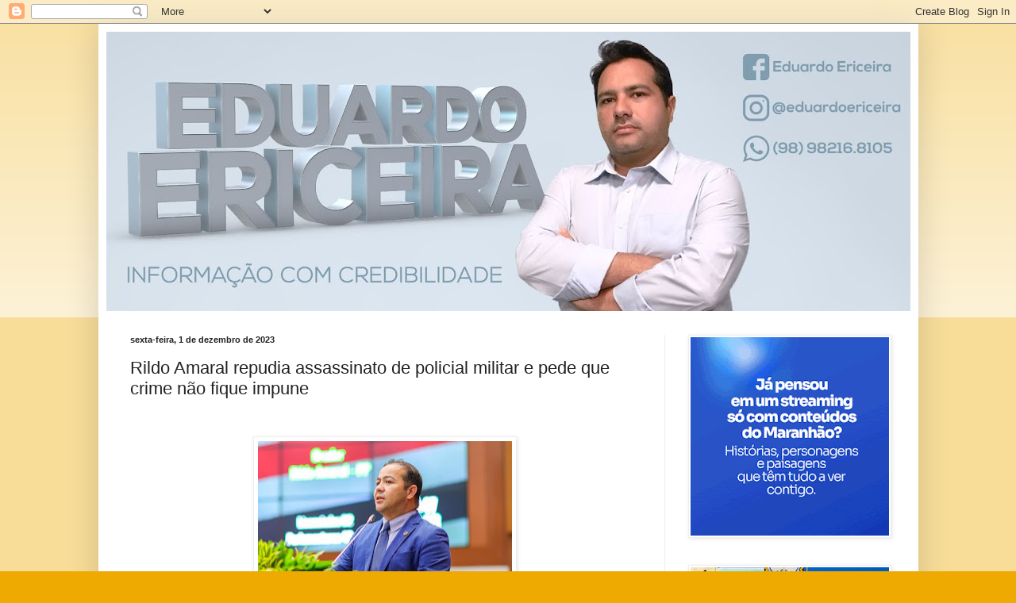

--- FILE ---
content_type: text/html; charset=UTF-8
request_url: https://www.blogeduardoericeira.com/2023/12/rildo-amaral-repudia-assassinato-de.html
body_size: 17524
content:
<!DOCTYPE html>
<html class='v2' dir='ltr' lang='pt-BR'>
<head>
<link href='https://www.blogger.com/static/v1/widgets/335934321-css_bundle_v2.css' rel='stylesheet' type='text/css'/>
<meta content='width=1100' name='viewport'/>
<meta content='text/html; charset=UTF-8' http-equiv='Content-Type'/>
<meta content='blogger' name='generator'/>
<link href='https://www.blogeduardoericeira.com/favicon.ico' rel='icon' type='image/x-icon'/>
<link href='http://www.blogeduardoericeira.com/2023/12/rildo-amaral-repudia-assassinato-de.html' rel='canonical'/>
<link rel="alternate" type="application/atom+xml" title="Eduardo Ericeira - Atom" href="https://www.blogeduardoericeira.com/feeds/posts/default" />
<link rel="alternate" type="application/rss+xml" title="Eduardo Ericeira - RSS" href="https://www.blogeduardoericeira.com/feeds/posts/default?alt=rss" />
<link rel="service.post" type="application/atom+xml" title="Eduardo Ericeira - Atom" href="https://www.blogger.com/feeds/1304586483312115414/posts/default" />

<link rel="alternate" type="application/atom+xml" title="Eduardo Ericeira - Atom" href="https://www.blogeduardoericeira.com/feeds/7855704751468872190/comments/default" />
<!--Can't find substitution for tag [blog.ieCssRetrofitLinks]-->
<link href='https://blogger.googleusercontent.com/img/b/R29vZ2xl/AVvXsEiWLYJHB_lyWPSMdpdDqf1vZdBwDwFHivjb6m105KPIs1OgmBizG6LGxFmK6Zgbd-TO9Q8GfA1OSfp9KEbNz4ge0PaNYT9qdFkCwjmM_4nNr3dZGf_Q03k9By0lOAHZrwkN_S3koHNDwmyDICuHAh8YEmg0pg5WM5fn-HTzD9xfQDKhgaqxqBr3xKj2C8Os/s320/politica%20I.jpg' rel='image_src'/>
<meta content='http://www.blogeduardoericeira.com/2023/12/rildo-amaral-repudia-assassinato-de.html' property='og:url'/>
<meta content='Rildo Amaral repudia assassinato de policial militar e pede que crime não fique impune' property='og:title'/>
<meta content='  O deputado Rildo Amaral (PP) ocupou a tribuna, na sessão desta quinta-feira (30), para solicitar que a Secretaria de Segurança Pública do ...' property='og:description'/>
<meta content='https://blogger.googleusercontent.com/img/b/R29vZ2xl/AVvXsEiWLYJHB_lyWPSMdpdDqf1vZdBwDwFHivjb6m105KPIs1OgmBizG6LGxFmK6Zgbd-TO9Q8GfA1OSfp9KEbNz4ge0PaNYT9qdFkCwjmM_4nNr3dZGf_Q03k9By0lOAHZrwkN_S3koHNDwmyDICuHAh8YEmg0pg5WM5fn-HTzD9xfQDKhgaqxqBr3xKj2C8Os/w1200-h630-p-k-no-nu/politica%20I.jpg' property='og:image'/>
<title>Eduardo Ericeira: Rildo Amaral repudia assassinato de policial militar e pede que crime não fique impune</title>
<style id='page-skin-1' type='text/css'><!--
/*
-----------------------------------------------
Blogger Template Style
Name:     Simple
Designer: Blogger
URL:      www.blogger.com
----------------------------------------------- */
/* Content
----------------------------------------------- */
body {
font: normal normal 12px Arial, Tahoma, Helvetica, FreeSans, sans-serif;
color: #222222;
background: #eeaa00 none repeat scroll top left;
padding: 0 40px 40px 40px;
}
html body .region-inner {
min-width: 0;
max-width: 100%;
width: auto;
}
h2 {
font-size: 22px;
}
a:link {
text-decoration:none;
color: #cc6611;
}
a:visited {
text-decoration:none;
color: #888888;
}
a:hover {
text-decoration:underline;
color: #ff9900;
}
.body-fauxcolumn-outer .fauxcolumn-inner {
background: transparent url(https://resources.blogblog.com/blogblog/data/1kt/simple/body_gradient_tile_light.png) repeat scroll top left;
_background-image: none;
}
.body-fauxcolumn-outer .cap-top {
position: absolute;
z-index: 1;
height: 400px;
width: 100%;
}
.body-fauxcolumn-outer .cap-top .cap-left {
width: 100%;
background: transparent url(https://resources.blogblog.com/blogblog/data/1kt/simple/gradients_light.png) repeat-x scroll top left;
_background-image: none;
}
.content-outer {
-moz-box-shadow: 0 0 40px rgba(0, 0, 0, .15);
-webkit-box-shadow: 0 0 5px rgba(0, 0, 0, .15);
-goog-ms-box-shadow: 0 0 10px #333333;
box-shadow: 0 0 40px rgba(0, 0, 0, .15);
margin-bottom: 1px;
}
.content-inner {
padding: 10px 10px;
}
.content-inner {
background-color: #ffffff;
}
/* Header
----------------------------------------------- */
.header-outer {
background: #cc6611 url(https://resources.blogblog.com/blogblog/data/1kt/simple/gradients_light.png) repeat-x scroll 0 -400px;
_background-image: none;
}
.Header h1 {
font: normal normal 60px Arial, Tahoma, Helvetica, FreeSans, sans-serif;
color: #ffffff;
text-shadow: 1px 2px 3px rgba(0, 0, 0, .2);
}
.Header h1 a {
color: #ffffff;
}
.Header .description {
font-size: 140%;
color: #ffffff;
}
.header-inner .Header .titlewrapper {
padding: 22px 30px;
}
.header-inner .Header .descriptionwrapper {
padding: 0 30px;
}
/* Tabs
----------------------------------------------- */
.tabs-inner .section:first-child {
border-top: 0 solid #eeeeee;
}
.tabs-inner .section:first-child ul {
margin-top: -0;
border-top: 0 solid #eeeeee;
border-left: 0 solid #eeeeee;
border-right: 0 solid #eeeeee;
}
.tabs-inner .widget ul {
background: #f5f5f5 url(https://resources.blogblog.com/blogblog/data/1kt/simple/gradients_light.png) repeat-x scroll 0 -800px;
_background-image: none;
border-bottom: 1px solid #eeeeee;
margin-top: 0;
margin-left: -30px;
margin-right: -30px;
}
.tabs-inner .widget li a {
display: inline-block;
padding: .6em 1em;
font: normal normal 14px Arial, Tahoma, Helvetica, FreeSans, sans-serif;
color: #999999;
border-left: 1px solid #ffffff;
border-right: 1px solid #eeeeee;
}
.tabs-inner .widget li:first-child a {
border-left: none;
}
.tabs-inner .widget li.selected a, .tabs-inner .widget li a:hover {
color: #000000;
background-color: #eeeeee;
text-decoration: none;
}
/* Columns
----------------------------------------------- */
.main-outer {
border-top: 0 solid #eeeeee;
}
.fauxcolumn-left-outer .fauxcolumn-inner {
border-right: 1px solid #eeeeee;
}
.fauxcolumn-right-outer .fauxcolumn-inner {
border-left: 1px solid #eeeeee;
}
/* Headings
----------------------------------------------- */
div.widget > h2,
div.widget h2.title {
margin: 0 0 1em 0;
font: normal bold 11px Arial, Tahoma, Helvetica, FreeSans, sans-serif;
color: #000000;
}
/* Widgets
----------------------------------------------- */
.widget .zippy {
color: #999999;
text-shadow: 2px 2px 1px rgba(0, 0, 0, .1);
}
.widget .popular-posts ul {
list-style: none;
}
/* Posts
----------------------------------------------- */
h2.date-header {
font: normal bold 11px Arial, Tahoma, Helvetica, FreeSans, sans-serif;
}
.date-header span {
background-color: transparent;
color: #222222;
padding: inherit;
letter-spacing: inherit;
margin: inherit;
}
.main-inner {
padding-top: 30px;
padding-bottom: 30px;
}
.main-inner .column-center-inner {
padding: 0 15px;
}
.main-inner .column-center-inner .section {
margin: 0 15px;
}
.post {
margin: 0 0 25px 0;
}
h3.post-title, .comments h4 {
font: normal normal 22px Arial, Tahoma, Helvetica, FreeSans, sans-serif;
margin: .75em 0 0;
}
.post-body {
font-size: 110%;
line-height: 1.4;
position: relative;
}
.post-body img, .post-body .tr-caption-container, .Profile img, .Image img,
.BlogList .item-thumbnail img {
padding: 2px;
background: #ffffff;
border: 1px solid #eeeeee;
-moz-box-shadow: 1px 1px 5px rgba(0, 0, 0, .1);
-webkit-box-shadow: 1px 1px 5px rgba(0, 0, 0, .1);
box-shadow: 1px 1px 5px rgba(0, 0, 0, .1);
}
.post-body img, .post-body .tr-caption-container {
padding: 5px;
}
.post-body .tr-caption-container {
color: #222222;
}
.post-body .tr-caption-container img {
padding: 0;
background: transparent;
border: none;
-moz-box-shadow: 0 0 0 rgba(0, 0, 0, .1);
-webkit-box-shadow: 0 0 0 rgba(0, 0, 0, .1);
box-shadow: 0 0 0 rgba(0, 0, 0, .1);
}
.post-header {
margin: 0 0 1.5em;
line-height: 1.6;
font-size: 90%;
}
.post-footer {
margin: 20px -2px 0;
padding: 5px 10px;
color: #666666;
background-color: #f9f9f9;
border-bottom: 1px solid #eeeeee;
line-height: 1.6;
font-size: 90%;
}
#comments .comment-author {
padding-top: 1.5em;
border-top: 1px solid #eeeeee;
background-position: 0 1.5em;
}
#comments .comment-author:first-child {
padding-top: 0;
border-top: none;
}
.avatar-image-container {
margin: .2em 0 0;
}
#comments .avatar-image-container img {
border: 1px solid #eeeeee;
}
/* Comments
----------------------------------------------- */
.comments .comments-content .icon.blog-author {
background-repeat: no-repeat;
background-image: url([data-uri]);
}
.comments .comments-content .loadmore a {
border-top: 1px solid #999999;
border-bottom: 1px solid #999999;
}
.comments .comment-thread.inline-thread {
background-color: #f9f9f9;
}
.comments .continue {
border-top: 2px solid #999999;
}
/* Accents
---------------------------------------------- */
.section-columns td.columns-cell {
border-left: 1px solid #eeeeee;
}
.blog-pager {
background: transparent none no-repeat scroll top center;
}
.blog-pager-older-link, .home-link,
.blog-pager-newer-link {
background-color: #ffffff;
padding: 5px;
}
.footer-outer {
border-top: 0 dashed #bbbbbb;
}
/* Mobile
----------------------------------------------- */
body.mobile  {
background-size: auto;
}
.mobile .body-fauxcolumn-outer {
background: transparent none repeat scroll top left;
}
.mobile .body-fauxcolumn-outer .cap-top {
background-size: 100% auto;
}
.mobile .content-outer {
-webkit-box-shadow: 0 0 3px rgba(0, 0, 0, .15);
box-shadow: 0 0 3px rgba(0, 0, 0, .15);
}
.mobile .tabs-inner .widget ul {
margin-left: 0;
margin-right: 0;
}
.mobile .post {
margin: 0;
}
.mobile .main-inner .column-center-inner .section {
margin: 0;
}
.mobile .date-header span {
padding: 0.1em 10px;
margin: 0 -10px;
}
.mobile h3.post-title {
margin: 0;
}
.mobile .blog-pager {
background: transparent none no-repeat scroll top center;
}
.mobile .footer-outer {
border-top: none;
}
.mobile .main-inner, .mobile .footer-inner {
background-color: #ffffff;
}
.mobile-index-contents {
color: #222222;
}
.mobile-link-button {
background-color: #cc6611;
}
.mobile-link-button a:link, .mobile-link-button a:visited {
color: #ffffff;
}
.mobile .tabs-inner .section:first-child {
border-top: none;
}
.mobile .tabs-inner .PageList .widget-content {
background-color: #eeeeee;
color: #000000;
border-top: 1px solid #eeeeee;
border-bottom: 1px solid #eeeeee;
}
.mobile .tabs-inner .PageList .widget-content .pagelist-arrow {
border-left: 1px solid #eeeeee;
}

--></style>
<style id='template-skin-1' type='text/css'><!--
body {
min-width: 1033px;
}
.content-outer, .content-fauxcolumn-outer, .region-inner {
min-width: 1033px;
max-width: 1033px;
_width: 1033px;
}
.main-inner .columns {
padding-left: 0;
padding-right: 310px;
}
.main-inner .fauxcolumn-center-outer {
left: 0;
right: 310px;
/* IE6 does not respect left and right together */
_width: expression(this.parentNode.offsetWidth -
parseInt("0") -
parseInt("310px") + 'px');
}
.main-inner .fauxcolumn-left-outer {
width: 0;
}
.main-inner .fauxcolumn-right-outer {
width: 310px;
}
.main-inner .column-left-outer {
width: 0;
right: 100%;
margin-left: -0;
}
.main-inner .column-right-outer {
width: 310px;
margin-right: -310px;
}
#layout {
min-width: 0;
}
#layout .content-outer {
min-width: 0;
width: 800px;
}
#layout .region-inner {
min-width: 0;
width: auto;
}
body#layout div.add_widget {
padding: 8px;
}
body#layout div.add_widget a {
margin-left: 32px;
}
--></style>
<!-- Google tag (gtag.js) -->
<script async='true' src='https://www.googletagmanager.com/gtag/js?id=G-XV7X7VWP6L'></script>
<script>
        window.dataLayer = window.dataLayer || [];
        function gtag(){dataLayer.push(arguments);}
        gtag('js', new Date());
        gtag('config', 'G-XV7X7VWP6L');
      </script>
<link href='https://www.blogger.com/dyn-css/authorization.css?targetBlogID=1304586483312115414&amp;zx=f4a34f0b-b67b-4cbe-b6cc-62351177d430' media='none' onload='if(media!=&#39;all&#39;)media=&#39;all&#39;' rel='stylesheet'/><noscript><link href='https://www.blogger.com/dyn-css/authorization.css?targetBlogID=1304586483312115414&amp;zx=f4a34f0b-b67b-4cbe-b6cc-62351177d430' rel='stylesheet'/></noscript>
<meta name='google-adsense-platform-account' content='ca-host-pub-1556223355139109'/>
<meta name='google-adsense-platform-domain' content='blogspot.com'/>

</head>
<body class='loading variant-bold'>
<div class='navbar section' id='navbar' name='Navbar'><div class='widget Navbar' data-version='1' id='Navbar1'><script type="text/javascript">
    function setAttributeOnload(object, attribute, val) {
      if(window.addEventListener) {
        window.addEventListener('load',
          function(){ object[attribute] = val; }, false);
      } else {
        window.attachEvent('onload', function(){ object[attribute] = val; });
      }
    }
  </script>
<div id="navbar-iframe-container"></div>
<script type="text/javascript" src="https://apis.google.com/js/platform.js"></script>
<script type="text/javascript">
      gapi.load("gapi.iframes:gapi.iframes.style.bubble", function() {
        if (gapi.iframes && gapi.iframes.getContext) {
          gapi.iframes.getContext().openChild({
              url: 'https://www.blogger.com/navbar/1304586483312115414?po\x3d7855704751468872190\x26origin\x3dhttps://www.blogeduardoericeira.com',
              where: document.getElementById("navbar-iframe-container"),
              id: "navbar-iframe"
          });
        }
      });
    </script><script type="text/javascript">
(function() {
var script = document.createElement('script');
script.type = 'text/javascript';
script.src = '//pagead2.googlesyndication.com/pagead/js/google_top_exp.js';
var head = document.getElementsByTagName('head')[0];
if (head) {
head.appendChild(script);
}})();
</script>
</div></div>
<div class='body-fauxcolumns'>
<div class='fauxcolumn-outer body-fauxcolumn-outer'>
<div class='cap-top'>
<div class='cap-left'></div>
<div class='cap-right'></div>
</div>
<div class='fauxborder-left'>
<div class='fauxborder-right'></div>
<div class='fauxcolumn-inner'>
</div>
</div>
<div class='cap-bottom'>
<div class='cap-left'></div>
<div class='cap-right'></div>
</div>
</div>
</div>
<div class='content'>
<div class='content-fauxcolumns'>
<div class='fauxcolumn-outer content-fauxcolumn-outer'>
<div class='cap-top'>
<div class='cap-left'></div>
<div class='cap-right'></div>
</div>
<div class='fauxborder-left'>
<div class='fauxborder-right'></div>
<div class='fauxcolumn-inner'>
</div>
</div>
<div class='cap-bottom'>
<div class='cap-left'></div>
<div class='cap-right'></div>
</div>
</div>
</div>
<div class='content-outer'>
<div class='content-cap-top cap-top'>
<div class='cap-left'></div>
<div class='cap-right'></div>
</div>
<div class='fauxborder-left content-fauxborder-left'>
<div class='fauxborder-right content-fauxborder-right'></div>
<div class='content-inner'>
<header>
<div class='header-outer'>
<div class='header-cap-top cap-top'>
<div class='cap-left'></div>
<div class='cap-right'></div>
</div>
<div class='fauxborder-left header-fauxborder-left'>
<div class='fauxborder-right header-fauxborder-right'></div>
<div class='region-inner header-inner'>
<div class='header section' id='header' name='Cabeçalho'><div class='widget Header' data-version='1' id='Header1'>
<div id='header-inner'>
<a href='https://www.blogeduardoericeira.com/' style='display: block'>
<img alt='Eduardo Ericeira' height='352px; ' id='Header1_headerimg' src='https://blogger.googleusercontent.com/img/b/R29vZ2xl/AVvXsEgIJZVJu8SXHudkUB54ochgOeyjp7JbkePcazpOdMNRRUEGTbIl0mjFOB_lJCSoWN_GWZ2M97jFVvwma9E02w-CQeQN5UoZx3Rc_Q1xBZXxHzwutiF-Cr9VldlH1TftxDOz4-dHAPRf-gGW/s1020/EDUARDO+ERICEIRA+FINAL+2.jpg' style='display: block' width='1020px; '/>
</a>
</div>
</div></div>
</div>
</div>
<div class='header-cap-bottom cap-bottom'>
<div class='cap-left'></div>
<div class='cap-right'></div>
</div>
</div>
</header>
<div class='tabs-outer'>
<div class='tabs-cap-top cap-top'>
<div class='cap-left'></div>
<div class='cap-right'></div>
</div>
<div class='fauxborder-left tabs-fauxborder-left'>
<div class='fauxborder-right tabs-fauxborder-right'></div>
<div class='region-inner tabs-inner'>
<div class='tabs no-items section' id='crosscol' name='Entre colunas'></div>
<div class='tabs no-items section' id='crosscol-overflow' name='Cross-Column 2'></div>
</div>
</div>
<div class='tabs-cap-bottom cap-bottom'>
<div class='cap-left'></div>
<div class='cap-right'></div>
</div>
</div>
<div class='main-outer'>
<div class='main-cap-top cap-top'>
<div class='cap-left'></div>
<div class='cap-right'></div>
</div>
<div class='fauxborder-left main-fauxborder-left'>
<div class='fauxborder-right main-fauxborder-right'></div>
<div class='region-inner main-inner'>
<div class='columns fauxcolumns'>
<div class='fauxcolumn-outer fauxcolumn-center-outer'>
<div class='cap-top'>
<div class='cap-left'></div>
<div class='cap-right'></div>
</div>
<div class='fauxborder-left'>
<div class='fauxborder-right'></div>
<div class='fauxcolumn-inner'>
</div>
</div>
<div class='cap-bottom'>
<div class='cap-left'></div>
<div class='cap-right'></div>
</div>
</div>
<div class='fauxcolumn-outer fauxcolumn-left-outer'>
<div class='cap-top'>
<div class='cap-left'></div>
<div class='cap-right'></div>
</div>
<div class='fauxborder-left'>
<div class='fauxborder-right'></div>
<div class='fauxcolumn-inner'>
</div>
</div>
<div class='cap-bottom'>
<div class='cap-left'></div>
<div class='cap-right'></div>
</div>
</div>
<div class='fauxcolumn-outer fauxcolumn-right-outer'>
<div class='cap-top'>
<div class='cap-left'></div>
<div class='cap-right'></div>
</div>
<div class='fauxborder-left'>
<div class='fauxborder-right'></div>
<div class='fauxcolumn-inner'>
</div>
</div>
<div class='cap-bottom'>
<div class='cap-left'></div>
<div class='cap-right'></div>
</div>
</div>
<!-- corrects IE6 width calculation -->
<div class='columns-inner'>
<div class='column-center-outer'>
<div class='column-center-inner'>
<div class='main section' id='main' name='Principal'><div class='widget Blog' data-version='1' id='Blog1'>
<div class='blog-posts hfeed'>

          <div class="date-outer">
        
<h2 class='date-header'><span>sexta-feira, 1 de dezembro de 2023</span></h2>

          <div class="date-posts">
        
<div class='post-outer'>
<div class='post hentry uncustomized-post-template' itemprop='blogPost' itemscope='itemscope' itemtype='http://schema.org/BlogPosting'>
<meta content='https://blogger.googleusercontent.com/img/b/R29vZ2xl/AVvXsEiWLYJHB_lyWPSMdpdDqf1vZdBwDwFHivjb6m105KPIs1OgmBizG6LGxFmK6Zgbd-TO9Q8GfA1OSfp9KEbNz4ge0PaNYT9qdFkCwjmM_4nNr3dZGf_Q03k9By0lOAHZrwkN_S3koHNDwmyDICuHAh8YEmg0pg5WM5fn-HTzD9xfQDKhgaqxqBr3xKj2C8Os/s320/politica%20I.jpg' itemprop='image_url'/>
<meta content='1304586483312115414' itemprop='blogId'/>
<meta content='7855704751468872190' itemprop='postId'/>
<a name='7855704751468872190'></a>
<h3 class='post-title entry-title' itemprop='name'>
Rildo Amaral repudia assassinato de policial militar e pede que crime não fique impune
</h3>
<div class='post-header'>
<div class='post-header-line-1'></div>
</div>
<div class='post-body entry-content' id='post-body-7855704751468872190' itemprop='description articleBody'>
<p>&nbsp;</p><div class="separator" style="clear: both; text-align: center;"><a href="https://blogger.googleusercontent.com/img/b/R29vZ2xl/AVvXsEiWLYJHB_lyWPSMdpdDqf1vZdBwDwFHivjb6m105KPIs1OgmBizG6LGxFmK6Zgbd-TO9Q8GfA1OSfp9KEbNz4ge0PaNYT9qdFkCwjmM_4nNr3dZGf_Q03k9By0lOAHZrwkN_S3koHNDwmyDICuHAh8YEmg0pg5WM5fn-HTzD9xfQDKhgaqxqBr3xKj2C8Os/s1024/politica%20I.jpg" imageanchor="1" style="margin-left: 1em; margin-right: 1em;"><img border="0" data-original-height="683" data-original-width="1024" height="213" src="https://blogger.googleusercontent.com/img/b/R29vZ2xl/AVvXsEiWLYJHB_lyWPSMdpdDqf1vZdBwDwFHivjb6m105KPIs1OgmBizG6LGxFmK6Zgbd-TO9Q8GfA1OSfp9KEbNz4ge0PaNYT9qdFkCwjmM_4nNr3dZGf_Q03k9By0lOAHZrwkN_S3koHNDwmyDICuHAh8YEmg0pg5WM5fn-HTzD9xfQDKhgaqxqBr3xKj2C8Os/s320/politica%20I.jpg" width="320" /></a></div><p></p><p style="-webkit-font-smoothing: antialiased; box-sizing: border-box; font-feature-settings: normal; font-kerning: auto; font-optical-sizing: auto; font-stretch: normal; font-variant-alternates: normal; font-variant-east-asian: normal; font-variant-numeric: normal; font-variant-position: normal; font-variation-settings: normal; line-height: 1.6em; list-style: none; margin: 0px 0px 10px; padding: 0px; text-align: justify; text-rendering: optimizelegibility;"><span style="background-color: white; font-family: arial; font-size: large;">O deputado Rildo Amaral (PP) ocupou a tribuna, na sessão desta quinta-feira (30), para solicitar que a Secretaria de Segurança Pública do Estado faça rigorosa apuração sobre o assassinato de Marcos Vinicius Santos Macedo, soldado da Polícia Militar do Maranhão, morto na noite de terça-feira (28)&nbsp;durante confronto com integrantes de uma facção criminosa,&nbsp;no bairro da Estiva.</span></p><p style="-webkit-font-smoothing: antialiased; box-sizing: border-box; font-feature-settings: normal; font-kerning: auto; font-optical-sizing: auto; font-stretch: normal; font-variant-alternates: normal; font-variant-east-asian: normal; font-variant-numeric: normal; font-variant-position: normal; font-variation-settings: normal; line-height: 1.6em; list-style: none; margin: 0px 0px 10px; padding: 0px; text-align: justify; text-rendering: optimizelegibility;"><span style="background-color: white; font-family: arial; font-size: large;">Na condição de presidente da Comissão de Direitos Humanos da Assembleia Legislativa do Maranhão, Rildo Amaral manifestou solidariedade aos familiares, colegas de trabalho e amigos do policial militar Marcos Vinícius Santos Macedo, que morreu no exercício de sua função, coibindo ação criminosa durante uma operação policial.</span></p><p style="-webkit-font-smoothing: antialiased; box-sizing: border-box; font-feature-settings: normal; font-kerning: auto; font-optical-sizing: auto; font-stretch: normal; font-variant-alternates: normal; font-variant-east-asian: normal; font-variant-numeric: normal; font-variant-position: normal; font-variation-settings: normal; line-height: 1.6em; list-style: none; margin: 0px 0px 10px; padding: 0px; text-align: justify; text-rendering: optimizelegibility;"><i><span style="background-color: white; font-family: arial; font-size: large;">&#8220;É lamentável quando se mata um policial em serviço, um policial trabalhando, que saiu do seu seio familiar para proteger outras famílias. E eu fico preocupado: até que ponto esses bandidos vão ficar cada vez mais ousados?&#8221;, questionou o parlamentar.</span></i></p><p style="-webkit-font-smoothing: antialiased; box-sizing: border-box; font-feature-settings: normal; font-kerning: auto; font-optical-sizing: auto; font-stretch: normal; font-variant-alternates: normal; font-variant-east-asian: normal; font-variant-numeric: normal; font-variant-position: normal; font-variation-settings: normal; line-height: 1.6em; list-style: none; margin: 0px 0px 10px; padding: 0px; text-align: justify; text-rendering: optimizelegibility;"><span style="background-color: white; font-family: arial; font-size: large;">Ele frisou que o Governo do Estado precisa dar uma resposta enérgica para mais este caso de assassinato de um policial militar.</span></p><p style="-webkit-font-smoothing: antialiased; box-sizing: border-box; font-feature-settings: normal; font-kerning: auto; font-optical-sizing: auto; font-stretch: normal; font-variant-alternates: normal; font-variant-east-asian: normal; font-variant-numeric: normal; font-variant-position: normal; font-variation-settings: normal; line-height: 1.6em; list-style: none; margin: 0px 0px 10px; padding: 0px; text-align: justify; text-rendering: optimizelegibility;"><i><span style="background-color: white; font-family: arial; font-size: large;">&#8220;Nós não podemos deixar um caso como esse ficar impune; é preciso uma ação enérgica. E eu vou ter muita satisfação de, nos próximos dias, dizer que a Polícia Militar do Estado do Maranhão vai coibir esse tipo de crime e mostrar que aqui bandido não faz carreira. É preciso reconhecer também esse direito humano dos policiais que tão sendo vitimados, e o estado precisa dar uma resposta à altura&#8221;, enfatizou.</span></i></p><p style="-webkit-font-smoothing: antialiased; box-sizing: border-box; font-feature-settings: normal; font-kerning: auto; font-optical-sizing: auto; font-stretch: normal; font-variant-alternates: normal; font-variant-east-asian: normal; font-variant-numeric: normal; font-variant-position: normal; font-variation-settings: normal; line-height: 1.6em; list-style: none; margin: 0px 0px 10px; padding: 0px; text-align: justify; text-rendering: optimizelegibility;"><span style="background-color: white; font-family: arial; font-size: large;">Rildo Amaral também citou, em seu discurso, o caso de um policial militar que foi amarrado no asfalto após um desentendimento com manifestantes, durante um protesto ocorrido na MA-206, na quarta-feira (29), nas proximidades do povoado Vilela, no interior do Maranhão.</span></p><p style="-webkit-font-smoothing: antialiased; box-sizing: border-box; font-feature-settings: normal; font-kerning: auto; font-optical-sizing: auto; font-stretch: normal; font-variant-alternates: normal; font-variant-east-asian: normal; font-variant-numeric: normal; font-variant-position: normal; font-variation-settings: normal; line-height: 1.6em; list-style: none; margin: 0px 0px 10px; padding: 0px; text-align: justify; text-rendering: optimizelegibility;"><i><span style="background-color: white; font-family: arial; font-size: large;">&#8220;Este incidente ocorreu quando o policial tentou atravessar a manifestação, sendo impedido pelos participantes. O PM foi amarrado, como se amarra um animal, e colocado num asfalto quente. E eu não vi também uma resposta. Se fosse o inverso, o mundo estava caindo na cabeça dos policiais militares de todo o Maranhão. E eu não vi ninguém preso por tortura, porque ali foi uma tortura, e tortura é um crime que não prescreve. Está na hora de identificar quem eram as pessoas que estavam ali e que amarraram o policial militar no asfalto quente, para que haja punição contra mais esse crime absurdo&#8221;, ressaltou Rildo Amaral.</span></i></p>
<div style='clear: both;'></div>
</div>
<div class='post-footer'>
<div class='post-footer-line post-footer-line-1'>
<span class='post-author vcard'>
Postado por
<span class='fn' itemprop='author' itemscope='itemscope' itemtype='http://schema.org/Person'>
<meta content='https://www.blogger.com/profile/17022683446738455715' itemprop='url'/>
<a class='g-profile' href='https://www.blogger.com/profile/17022683446738455715' rel='author' title='author profile'>
<span itemprop='name'>Eduardo Ericeira</span>
</a>
</span>
</span>
<span class='post-timestamp'>
às
<meta content='http://www.blogeduardoericeira.com/2023/12/rildo-amaral-repudia-assassinato-de.html' itemprop='url'/>
<a class='timestamp-link' href='https://www.blogeduardoericeira.com/2023/12/rildo-amaral-repudia-assassinato-de.html' rel='bookmark' title='permanent link'><abbr class='published' itemprop='datePublished' title='2023-12-01T14:03:00-08:00'>14:03</abbr></a>
</span>
<span class='post-comment-link'>
</span>
<span class='post-icons'>
<span class='item-control blog-admin pid-2143394144'>
<a href='https://www.blogger.com/post-edit.g?blogID=1304586483312115414&postID=7855704751468872190&from=pencil' title='Editar post'>
<img alt='' class='icon-action' height='18' src='https://resources.blogblog.com/img/icon18_edit_allbkg.gif' width='18'/>
</a>
</span>
</span>
<div class='post-share-buttons goog-inline-block'>
<a class='goog-inline-block share-button sb-email' href='https://www.blogger.com/share-post.g?blogID=1304586483312115414&postID=7855704751468872190&target=email' target='_blank' title='Enviar por e-mail'><span class='share-button-link-text'>Enviar por e-mail</span></a><a class='goog-inline-block share-button sb-blog' href='https://www.blogger.com/share-post.g?blogID=1304586483312115414&postID=7855704751468872190&target=blog' onclick='window.open(this.href, "_blank", "height=270,width=475"); return false;' target='_blank' title='Postar no blog!'><span class='share-button-link-text'>Postar no blog!</span></a><a class='goog-inline-block share-button sb-twitter' href='https://www.blogger.com/share-post.g?blogID=1304586483312115414&postID=7855704751468872190&target=twitter' target='_blank' title='Compartilhar no X'><span class='share-button-link-text'>Compartilhar no X</span></a><a class='goog-inline-block share-button sb-facebook' href='https://www.blogger.com/share-post.g?blogID=1304586483312115414&postID=7855704751468872190&target=facebook' onclick='window.open(this.href, "_blank", "height=430,width=640"); return false;' target='_blank' title='Compartilhar no Facebook'><span class='share-button-link-text'>Compartilhar no Facebook</span></a><a class='goog-inline-block share-button sb-pinterest' href='https://www.blogger.com/share-post.g?blogID=1304586483312115414&postID=7855704751468872190&target=pinterest' target='_blank' title='Compartilhar com o Pinterest'><span class='share-button-link-text'>Compartilhar com o Pinterest</span></a>
</div>
</div>
<div class='post-footer-line post-footer-line-2'>
<span class='post-labels'>
</span>
</div>
<div class='post-footer-line post-footer-line-3'>
<span class='post-location'>
</span>
</div>
</div>
</div>
<div class='comments' id='comments'>
<a name='comments'></a>
<h4>Nenhum comentário:</h4>
<div id='Blog1_comments-block-wrapper'>
<dl class='avatar-comment-indent' id='comments-block'>
</dl>
</div>
<p class='comment-footer'>
<div class='comment-form'>
<a name='comment-form'></a>
<h4 id='comment-post-message'>Postar um comentário</h4>
<p>
</p>
<a href='https://www.blogger.com/comment/frame/1304586483312115414?po=7855704751468872190&hl=pt-BR&saa=85391&origin=https://www.blogeduardoericeira.com' id='comment-editor-src'></a>
<iframe allowtransparency='true' class='blogger-iframe-colorize blogger-comment-from-post' frameborder='0' height='410px' id='comment-editor' name='comment-editor' src='' width='100%'></iframe>
<script src='https://www.blogger.com/static/v1/jsbin/2830521187-comment_from_post_iframe.js' type='text/javascript'></script>
<script type='text/javascript'>
      BLOG_CMT_createIframe('https://www.blogger.com/rpc_relay.html');
    </script>
</div>
</p>
</div>
</div>

        </div></div>
      
</div>
<div class='blog-pager' id='blog-pager'>
<span id='blog-pager-newer-link'>
<a class='blog-pager-newer-link' href='https://www.blogeduardoericeira.com/2023/12/medica-e-sequestrada-ao-dar-carona-para.html' id='Blog1_blog-pager-newer-link' title='Postagem mais recente'>Postagem mais recente</a>
</span>
<span id='blog-pager-older-link'>
<a class='blog-pager-older-link' href='https://www.blogeduardoericeira.com/2023/12/tribunal-do-juri-de-sao-luis-julga-19.html' id='Blog1_blog-pager-older-link' title='Postagem mais antiga'>Postagem mais antiga</a>
</span>
<a class='home-link' href='https://www.blogeduardoericeira.com/'>Página inicial</a>
</div>
<div class='clear'></div>
<div class='post-feeds'>
<div class='feed-links'>
Assinar:
<a class='feed-link' href='https://www.blogeduardoericeira.com/feeds/7855704751468872190/comments/default' target='_blank' type='application/atom+xml'>Postar comentários (Atom)</a>
</div>
</div>
</div></div>
</div>
</div>
<div class='column-left-outer'>
<div class='column-left-inner'>
<aside>
</aside>
</div>
</div>
<div class='column-right-outer'>
<div class='column-right-inner'>
<aside>
<div class='sidebar section' id='sidebar-right-1'><div class='widget Image' data-version='1' id='Image1'>
<div class='widget-content'>
<a href='https://www.al.ma.leg.br/sitealema/'>
<img alt='' height='250' id='Image1_img' src='https://blogger.googleusercontent.com/img/a/AVvXsEi8Y_ef0p37tlSAcL9Y2hlpO7jnZwhP-CFZXTIzNP86RwuVCO32YplfsryVw_bkKl28gjI3FDR_iWTsDzUOezMrGF-8B1jhPAIcAWGsBHkRzKtf3E-B7APU77R4zw5vus7NX696FGdjj1tEJk7fdHk8om8t6yTAAB841_ZRxvDqti-FD_GChFBP73qZtVg=s250' width='250'/>
</a>
<br/>
</div>
<div class='clear'></div>
</div><div class='widget Image' data-version='1' id='Image4'>
<div class='widget-content'>
<a href='https://www.camara.slz.br/'>
<img alt='' height='250' id='Image4_img' src='https://blogger.googleusercontent.com/img/a/AVvXsEjLnm0NvRV2s7GujZ09vTUIGYB_4MjBx59oZBSbXzJl_R2LRDR4OlolWILBcqBq7rqJd0hBjZUbrWrM-XO1yUuYi1SLWffo6h8e8-Y1pWKWqkigrTF2POpBUaSgCcXIeB8P_cWgd7ynwppdKYwxWl83cUT3ZXxtHTe4-UmpFPS7xu8LWEkvTzxjsIPpBqM=s250' width='250'/>
</a>
<br/>
</div>
<div class='clear'></div>
</div></div>
<table border='0' cellpadding='0' cellspacing='0' class='section-columns columns-2'>
<tbody>
<tr>
<td class='first columns-cell'>
<div class='sidebar section' id='sidebar-right-2-1'><div class='widget BlogArchive' data-version='1' id='BlogArchive1'>
<h2>Arquivo do blog</h2>
<div class='widget-content'>
<div id='ArchiveList'>
<div id='BlogArchive1_ArchiveList'>
<ul class='hierarchy'>
<li class='archivedate collapsed'>
<a class='toggle' href='javascript:void(0)'>
<span class='zippy'>

        &#9658;&#160;
      
</span>
</a>
<a class='post-count-link' href='https://www.blogeduardoericeira.com/2026/'>
2026
</a>
<span class='post-count' dir='ltr'>(170)</span>
<ul class='hierarchy'>
<li class='archivedate collapsed'>
<a class='toggle' href='javascript:void(0)'>
<span class='zippy'>

        &#9658;&#160;
      
</span>
</a>
<a class='post-count-link' href='https://www.blogeduardoericeira.com/2026/01/'>
janeiro
</a>
<span class='post-count' dir='ltr'>(170)</span>
</li>
</ul>
</li>
</ul>
<ul class='hierarchy'>
<li class='archivedate collapsed'>
<a class='toggle' href='javascript:void(0)'>
<span class='zippy'>

        &#9658;&#160;
      
</span>
</a>
<a class='post-count-link' href='https://www.blogeduardoericeira.com/2025/'>
2025
</a>
<span class='post-count' dir='ltr'>(4122)</span>
<ul class='hierarchy'>
<li class='archivedate collapsed'>
<a class='toggle' href='javascript:void(0)'>
<span class='zippy'>

        &#9658;&#160;
      
</span>
</a>
<a class='post-count-link' href='https://www.blogeduardoericeira.com/2025/12/'>
dezembro
</a>
<span class='post-count' dir='ltr'>(299)</span>
</li>
</ul>
<ul class='hierarchy'>
<li class='archivedate collapsed'>
<a class='toggle' href='javascript:void(0)'>
<span class='zippy'>

        &#9658;&#160;
      
</span>
</a>
<a class='post-count-link' href='https://www.blogeduardoericeira.com/2025/11/'>
novembro
</a>
<span class='post-count' dir='ltr'>(328)</span>
</li>
</ul>
<ul class='hierarchy'>
<li class='archivedate collapsed'>
<a class='toggle' href='javascript:void(0)'>
<span class='zippy'>

        &#9658;&#160;
      
</span>
</a>
<a class='post-count-link' href='https://www.blogeduardoericeira.com/2025/10/'>
outubro
</a>
<span class='post-count' dir='ltr'>(378)</span>
</li>
</ul>
<ul class='hierarchy'>
<li class='archivedate collapsed'>
<a class='toggle' href='javascript:void(0)'>
<span class='zippy'>

        &#9658;&#160;
      
</span>
</a>
<a class='post-count-link' href='https://www.blogeduardoericeira.com/2025/09/'>
setembro
</a>
<span class='post-count' dir='ltr'>(366)</span>
</li>
</ul>
<ul class='hierarchy'>
<li class='archivedate collapsed'>
<a class='toggle' href='javascript:void(0)'>
<span class='zippy'>

        &#9658;&#160;
      
</span>
</a>
<a class='post-count-link' href='https://www.blogeduardoericeira.com/2025/08/'>
agosto
</a>
<span class='post-count' dir='ltr'>(247)</span>
</li>
</ul>
<ul class='hierarchy'>
<li class='archivedate collapsed'>
<a class='toggle' href='javascript:void(0)'>
<span class='zippy'>

        &#9658;&#160;
      
</span>
</a>
<a class='post-count-link' href='https://www.blogeduardoericeira.com/2025/07/'>
julho
</a>
<span class='post-count' dir='ltr'>(401)</span>
</li>
</ul>
<ul class='hierarchy'>
<li class='archivedate collapsed'>
<a class='toggle' href='javascript:void(0)'>
<span class='zippy'>

        &#9658;&#160;
      
</span>
</a>
<a class='post-count-link' href='https://www.blogeduardoericeira.com/2025/06/'>
junho
</a>
<span class='post-count' dir='ltr'>(389)</span>
</li>
</ul>
<ul class='hierarchy'>
<li class='archivedate collapsed'>
<a class='toggle' href='javascript:void(0)'>
<span class='zippy'>

        &#9658;&#160;
      
</span>
</a>
<a class='post-count-link' href='https://www.blogeduardoericeira.com/2025/05/'>
maio
</a>
<span class='post-count' dir='ltr'>(382)</span>
</li>
</ul>
<ul class='hierarchy'>
<li class='archivedate collapsed'>
<a class='toggle' href='javascript:void(0)'>
<span class='zippy'>

        &#9658;&#160;
      
</span>
</a>
<a class='post-count-link' href='https://www.blogeduardoericeira.com/2025/04/'>
abril
</a>
<span class='post-count' dir='ltr'>(319)</span>
</li>
</ul>
<ul class='hierarchy'>
<li class='archivedate collapsed'>
<a class='toggle' href='javascript:void(0)'>
<span class='zippy'>

        &#9658;&#160;
      
</span>
</a>
<a class='post-count-link' href='https://www.blogeduardoericeira.com/2025/03/'>
março
</a>
<span class='post-count' dir='ltr'>(283)</span>
</li>
</ul>
<ul class='hierarchy'>
<li class='archivedate collapsed'>
<a class='toggle' href='javascript:void(0)'>
<span class='zippy'>

        &#9658;&#160;
      
</span>
</a>
<a class='post-count-link' href='https://www.blogeduardoericeira.com/2025/02/'>
fevereiro
</a>
<span class='post-count' dir='ltr'>(381)</span>
</li>
</ul>
<ul class='hierarchy'>
<li class='archivedate collapsed'>
<a class='toggle' href='javascript:void(0)'>
<span class='zippy'>

        &#9658;&#160;
      
</span>
</a>
<a class='post-count-link' href='https://www.blogeduardoericeira.com/2025/01/'>
janeiro
</a>
<span class='post-count' dir='ltr'>(349)</span>
</li>
</ul>
</li>
</ul>
<ul class='hierarchy'>
<li class='archivedate collapsed'>
<a class='toggle' href='javascript:void(0)'>
<span class='zippy'>

        &#9658;&#160;
      
</span>
</a>
<a class='post-count-link' href='https://www.blogeduardoericeira.com/2024/'>
2024
</a>
<span class='post-count' dir='ltr'>(4216)</span>
<ul class='hierarchy'>
<li class='archivedate collapsed'>
<a class='toggle' href='javascript:void(0)'>
<span class='zippy'>

        &#9658;&#160;
      
</span>
</a>
<a class='post-count-link' href='https://www.blogeduardoericeira.com/2024/12/'>
dezembro
</a>
<span class='post-count' dir='ltr'>(303)</span>
</li>
</ul>
<ul class='hierarchy'>
<li class='archivedate collapsed'>
<a class='toggle' href='javascript:void(0)'>
<span class='zippy'>

        &#9658;&#160;
      
</span>
</a>
<a class='post-count-link' href='https://www.blogeduardoericeira.com/2024/11/'>
novembro
</a>
<span class='post-count' dir='ltr'>(310)</span>
</li>
</ul>
<ul class='hierarchy'>
<li class='archivedate collapsed'>
<a class='toggle' href='javascript:void(0)'>
<span class='zippy'>

        &#9658;&#160;
      
</span>
</a>
<a class='post-count-link' href='https://www.blogeduardoericeira.com/2024/10/'>
outubro
</a>
<span class='post-count' dir='ltr'>(370)</span>
</li>
</ul>
<ul class='hierarchy'>
<li class='archivedate collapsed'>
<a class='toggle' href='javascript:void(0)'>
<span class='zippy'>

        &#9658;&#160;
      
</span>
</a>
<a class='post-count-link' href='https://www.blogeduardoericeira.com/2024/09/'>
setembro
</a>
<span class='post-count' dir='ltr'>(394)</span>
</li>
</ul>
<ul class='hierarchy'>
<li class='archivedate collapsed'>
<a class='toggle' href='javascript:void(0)'>
<span class='zippy'>

        &#9658;&#160;
      
</span>
</a>
<a class='post-count-link' href='https://www.blogeduardoericeira.com/2024/08/'>
agosto
</a>
<span class='post-count' dir='ltr'>(250)</span>
</li>
</ul>
<ul class='hierarchy'>
<li class='archivedate collapsed'>
<a class='toggle' href='javascript:void(0)'>
<span class='zippy'>

        &#9658;&#160;
      
</span>
</a>
<a class='post-count-link' href='https://www.blogeduardoericeira.com/2024/07/'>
julho
</a>
<span class='post-count' dir='ltr'>(391)</span>
</li>
</ul>
<ul class='hierarchy'>
<li class='archivedate collapsed'>
<a class='toggle' href='javascript:void(0)'>
<span class='zippy'>

        &#9658;&#160;
      
</span>
</a>
<a class='post-count-link' href='https://www.blogeduardoericeira.com/2024/06/'>
junho
</a>
<span class='post-count' dir='ltr'>(326)</span>
</li>
</ul>
<ul class='hierarchy'>
<li class='archivedate collapsed'>
<a class='toggle' href='javascript:void(0)'>
<span class='zippy'>

        &#9658;&#160;
      
</span>
</a>
<a class='post-count-link' href='https://www.blogeduardoericeira.com/2024/05/'>
maio
</a>
<span class='post-count' dir='ltr'>(437)</span>
</li>
</ul>
<ul class='hierarchy'>
<li class='archivedate collapsed'>
<a class='toggle' href='javascript:void(0)'>
<span class='zippy'>

        &#9658;&#160;
      
</span>
</a>
<a class='post-count-link' href='https://www.blogeduardoericeira.com/2024/04/'>
abril
</a>
<span class='post-count' dir='ltr'>(357)</span>
</li>
</ul>
<ul class='hierarchy'>
<li class='archivedate collapsed'>
<a class='toggle' href='javascript:void(0)'>
<span class='zippy'>

        &#9658;&#160;
      
</span>
</a>
<a class='post-count-link' href='https://www.blogeduardoericeira.com/2024/03/'>
março
</a>
<span class='post-count' dir='ltr'>(322)</span>
</li>
</ul>
<ul class='hierarchy'>
<li class='archivedate collapsed'>
<a class='toggle' href='javascript:void(0)'>
<span class='zippy'>

        &#9658;&#160;
      
</span>
</a>
<a class='post-count-link' href='https://www.blogeduardoericeira.com/2024/02/'>
fevereiro
</a>
<span class='post-count' dir='ltr'>(359)</span>
</li>
</ul>
<ul class='hierarchy'>
<li class='archivedate collapsed'>
<a class='toggle' href='javascript:void(0)'>
<span class='zippy'>

        &#9658;&#160;
      
</span>
</a>
<a class='post-count-link' href='https://www.blogeduardoericeira.com/2024/01/'>
janeiro
</a>
<span class='post-count' dir='ltr'>(397)</span>
</li>
</ul>
</li>
</ul>
<ul class='hierarchy'>
<li class='archivedate expanded'>
<a class='toggle' href='javascript:void(0)'>
<span class='zippy toggle-open'>

        &#9660;&#160;
      
</span>
</a>
<a class='post-count-link' href='https://www.blogeduardoericeira.com/2023/'>
2023
</a>
<span class='post-count' dir='ltr'>(6201)</span>
<ul class='hierarchy'>
<li class='archivedate expanded'>
<a class='toggle' href='javascript:void(0)'>
<span class='zippy toggle-open'>

        &#9660;&#160;
      
</span>
</a>
<a class='post-count-link' href='https://www.blogeduardoericeira.com/2023/12/'>
dezembro
</a>
<span class='post-count' dir='ltr'>(309)</span>
<ul class='posts'>
<li><a href='https://www.blogeduardoericeira.com/2023/12/2024-tera-10-feriados-e-8-pontos.html'>2024 terá 10 feriados e 8 pontos facultativos para...</a></li>
<li><a href='https://www.blogeduardoericeira.com/2023/12/novo-minimo-injetara-r-699-bilhoes-na.html'>Novo mínimo injetará R$ 69,9 bilhões na economia, ...</a></li>
<li><a href='https://www.blogeduardoericeira.com/2023/12/hospital-regional-de-barreirinhas.html'>Hospital Regional de Barreirinhas recebe nova ambu...</a></li>
<li><a href='https://www.blogeduardoericeira.com/2023/12/governo-se-antecipa-e-comeca-decoracao.html'>Governo se antecipa e começa decoração de Carnaval...</a></li>
<li><a href='https://www.blogeduardoericeira.com/2023/12/prefeitura-de-sao-luis-e-alvo-de.html'>Prefeitura de São Luís é alvo de representação no ...</a></li>
<li><a href='https://www.blogeduardoericeira.com/2023/12/maranhao-alcanca-alto-percentual-de.html'>Maranhão alcança alto percentual de cobertura vacinal</a></li>
<li><a href='https://www.blogeduardoericeira.com/2023/12/em-2023-mais-de-187-presos-nao-voltaram.html'>Em 2023, mais de 187 presos não voltaram após as s...</a></li>
<li><a href='https://www.blogeduardoericeira.com/2023/12/video-mais-um-crime-de-feminicidio-e.html'>VÍDEO: Mais um crime de feminicídio é registrado n...</a></li>
<li><a href='https://www.blogeduardoericeira.com/2023/12/sao-luis-tem-gasolina-mais-barata-entre.html'>São Luís tem a gasolina mais barata entre as capit...</a></li>
<li><a href='https://www.blogeduardoericeira.com/2023/12/mac-repudia-dirigente-do-retro-que.html'>MAC repudia dirigente do Retrô que disse que golei...</a></li>
<li><a href='https://www.blogeduardoericeira.com/2023/12/presidente-do-retro-diz-que-goleiro-se.html'>Presidente do Retrô diz que goleiro se vendeu para...</a></li>
<li><a href='https://www.blogeduardoericeira.com/2023/12/forcas-de-seguranca-vistoriam-circuito_29.html'>Forças de Segurança vistoriam circuito do Réveillo...</a></li>
<li><a href='https://www.blogeduardoericeira.com/2023/12/video-vereador-prof-pavao-filho.html'>VÍDEO: Vereador Profº Pavão Filho participa da for...</a></li>
<li><a href='https://www.blogeduardoericeira.com/2023/12/vereador-alvaro-pires.html'>Álvaro Pires destaca emenda para contratação de gu...</a></li>
<li><a href='https://www.blogeduardoericeira.com/2023/12/iracema-vale-prestigia-entrega-de.html'>Iracema Vale prestigia entrega de cestas básicas a...</a></li>
<li><a href='https://www.blogeduardoericeira.com/2023/12/desemprego-de-novembro-e-o-menor-desde.html'>Desemprego de novembro é o menor desde fevereiro d...</a></li>
<li><a href='https://www.blogeduardoericeira.com/2023/12/radares-da-smtt-multam-veiculos-sem.html'>Radares da SMTT multam veículos sem licenciamento,...</a></li>
<li><a href='https://www.blogeduardoericeira.com/2023/12/ney-bello-tera-nova-chance-no-stj-em.html'>Ney Bello terá nova chance no STJ em 2024</a></li>
<li><a href='https://www.blogeduardoericeira.com/2023/12/agregador-ipespe-analitica-cnn-mostra.html'>Agregador Ipespe Analítica CNN mostra os números p...</a></li>
<li><a href='https://www.blogeduardoericeira.com/2023/12/ipva-2024-desconto-de-10-para-pagamento.html'>IPVA 2024: Desconto de 10% para pagamento em cota ...</a></li>
<li><a href='https://www.blogeduardoericeira.com/2023/12/forcas-de-seguranca-vistoriam-circuito.html'>Forças de segurança vistoriam circuito da festa do...</a></li>
<li><a href='https://www.blogeduardoericeira.com/2023/12/jerry-nega-que-acao-do-pcdob-contra.html'>Jerry nega que ação do PCdoB contra Brandão seja a...</a></li>
<li><a href='https://www.blogeduardoericeira.com/2023/12/reajuste-do-salario-minimo-causara.html'>Reajuste do salário mínimo causará impacto de R$ 2...</a></li>
<li><a href='https://www.blogeduardoericeira.com/2023/12/josivaldo-jp-entre-os-deputados-que.html'>Josivaldo JP entre os deputados que mais faltaram ...</a></li>
<li><a href='https://www.blogeduardoericeira.com/2023/12/edilazio-junior-confirma-que-seguira.html'>Edilázio Júnior confirma que seguirá com Braide</a></li>
<li><a href='https://www.blogeduardoericeira.com/2023/12/pv-deve-caminhar-com-duarte-jr.html'>PV deve caminhar com Duarte Jr.</a></li>
<li><a href='https://www.blogeduardoericeira.com/2023/12/filiada-ao-partido-de-braide-eliziane.html'>Filiada ao partido de Braide, Eliziane declara apo...</a></li>
<li><a href='https://www.blogeduardoericeira.com/2023/12/pistoleiro-mais-procurado-do-nordeste-e.html'>Pistoleiro mais procurado do Nordeste é preso em c...</a></li>
<li><a href='https://www.blogeduardoericeira.com/2023/12/suspeito-de-matar-esposa-na-frente-das.html'>Suspeito de matar esposa na frente das filhas morr...</a></li>
<li><a href='https://www.blogeduardoericeira.com/2023/12/iracema-vale-viabiliza-ambulancia-para.html'>Iracema Vale viabiliza ambulância para município d...</a></li>
<li><a href='https://www.blogeduardoericeira.com/2023/12/paulo-victor-segue-com-carlos-brandao-e.html'>Paulo Victor segue com Carlos Brandão e fecha apoi...</a></li>
<li><a href='https://www.blogeduardoericeira.com/2023/12/brandao-ratifica-apoio-pre-candidatura.html'>Brandão ratifica apoio à pré-candidatura de Duarte...</a></li>
<li><a href='https://www.blogeduardoericeira.com/2023/12/brandao-assume-comando-do-psb-no.html'>Brandão assume comando do PSB no Maranhão, Iracema...</a></li>
<li><a href='https://www.blogeduardoericeira.com/2023/12/usuarios-do-transporte-publico-de-sao.html'>Usuários do transporte público de São Luís já pode...</a></li>
<li><a href='https://www.blogeduardoericeira.com/2023/12/gestao-braide-na-mira-do-ministerio.html'>Gestão Braide na mira do Ministério Público por pr...</a></li>
<li><a href='https://www.blogeduardoericeira.com/2023/12/suspeito-de-matar-mulher-e-enterrar.html'>Suspeito de matar mulher e enterrar corpo em cova ...</a></li>
<li><a href='https://www.blogeduardoericeira.com/2023/12/bebe-e-internado-em-hospital-de-sjr.html'>Bebê é internado em hospital de SJR após ingerir c...</a></li>
<li><a href='https://www.blogeduardoericeira.com/2023/12/vereador-pavao-filho-parabeniza-fumac.html'>Vereador Pavão Filho parabeniza a FUMAC pela passa...</a></li>
<li><a href='https://www.blogeduardoericeira.com/2023/12/dino-tira-ferias-e-cappelli-assume.html'>Dino tira férias e Cappelli assume Ministério da J...</a></li>
<li><a href='https://www.blogeduardoericeira.com/2023/12/mj-autoriza-atuacao-da-forca-nacional.html'>MJ autoriza atuação da Força Nacional em área indí...</a></li>
<li><a href='https://www.blogeduardoericeira.com/2023/12/maranhao-fortalece-policiamento-com.html'>Maranhão fortalece policiamento com mais investime...</a></li>
<li><a href='https://www.blogeduardoericeira.com/2023/12/paulo-victor-anuncia-comissao.html'>Paulo Victor anuncia comissão representativa que f...</a></li>
<li><a href='https://www.blogeduardoericeira.com/2023/12/petrobras-anuncia-reducao-de-r-030-no.html'>Petrobras anuncia redução de R$ 0,30 no preço do d...</a></li>
<li><a href='https://www.blogeduardoericeira.com/2023/12/governo-apresenta-inovacoes-na-gestao.html'>Governo apresenta inovações na gestão, promove a v...</a></li>
<li><a href='https://www.blogeduardoericeira.com/2023/12/ministerio-da-saude-incorpora-vacina.html'>Ministério da Saúde incorpora vacina contra a deng...</a></li>
<li><a href='https://www.blogeduardoericeira.com/2023/12/governo-do-maranhao-realiza-entrega-da.html'>Governo do Maranhão realiza entrega da primeira et...</a></li>
<li><a href='https://www.blogeduardoericeira.com/2023/12/operacao-fim-de-ano-e-iniciada-para.html'>Operação Fim de Ano é iniciada para garantir segur...</a></li>
<li><a href='https://www.blogeduardoericeira.com/2023/12/hospital-da-ilha-recebe-visita-do-papai.html'>Hospital da Ilha recebe visita do Papai Noel e ent...</a></li>
<li><a href='https://www.blogeduardoericeira.com/2023/12/amilcar-rocha-tem-desaprovacao-de-71-em.html'>Amílcar Rocha tem desaprovação de 71% em Barreirinhas</a></li>
<li><a href='https://www.blogeduardoericeira.com/2023/12/data-m-aponta-disputa-acirrada-pela.html'>Data M aponta disputa acirrada pela Prefeitura de ...</a></li>
<li><a href='https://www.blogeduardoericeira.com/2023/12/econometrica-confirma-lideranca-de.html'>Econométrica confirma liderança de Vinicius Vale e...</a></li>
<li><a href='https://www.blogeduardoericeira.com/2023/12/brandao-comunica-que-novo-procurador.html'>Brandão comunica que deve anunciar no procurador-g...</a></li>
<li><a href='https://www.blogeduardoericeira.com/2023/12/brandao-nomeia-flavia-leite-para-o.html'>Brandão nomeia Flavia Leite para o cargo de consel...</a></li>
<li><a href='https://www.blogeduardoericeira.com/2023/12/serrano-do-maranhao-e-cidade-do-brasil.html'>Serrano do Maranhão é a cidade do Brasil com maior...</a></li>
<li><a href='https://www.blogeduardoericeira.com/2023/12/decisao-do-tj-mantem-prisao-de-vereador.html'>Decisão do TJ mantém prisão de vereador de Matões ...</a></li>
<li><a href='https://www.blogeduardoericeira.com/2023/12/maranhao-registra-aumento-de-cobertura.html'>Maranhão registra aumento de cobertura vacinal em ...</a></li>
<li><a href='https://www.blogeduardoericeira.com/2023/12/governo-entrega-obras-de-requalificacao.html'>Governo entrega obras de requalificação da MA-203,...</a></li>
<li><a href='https://www.blogeduardoericeira.com/2023/12/veja-como-os-maranhenses-votaram-na.html'>Veja como os maranhenses votaram na regulamentação...</a></li>
<li><a href='https://www.blogeduardoericeira.com/2023/12/sebastiao-madeira-assume-secretaria-de.html'>Sebastião Madeira assume secretaria de Brasília de...</a></li>
<li><a href='https://www.blogeduardoericeira.com/2023/12/vice-de-duarte-deve-ficar-entre-pt-e.html'>Vice de Duarte deve ficar entre PT e PCdo B</a></li>
<li><a href='https://www.blogeduardoericeira.com/2023/12/comissao-aprova-orcamento-2024-com.html'>Comissão aprova Orçamento 2024 com fundão de R$ 4,...</a></li>
<li><a href='https://www.blogeduardoericeira.com/2023/12/vereador-arromba-camara-municipal-de.html'>Vereador arromba Câmara Municipal de Marajá do Sen...</a></li>
<li><a href='https://www.blogeduardoericeira.com/2023/12/educacao-do-maranhao-e-destaque.html'>Educação do Maranhão é destaque nacional e interna...</a></li>
<li><a href='https://www.blogeduardoericeira.com/2023/12/politica-de-seguranca-publica-combate.html'>Política de Segurança Pública combate desigualdade...</a></li>
<li><a href='https://www.blogeduardoericeira.com/2023/12/veja-como-se-dar-o-funcionamento-da.html'>Veja como se dar o funcionamento da Justiça Eleito...</a></li>
<li><a href='https://www.blogeduardoericeira.com/2023/12/suspeito-de-abuso-sexual-infantil-e.html'>Suspeito de abuso sexual infantil é alvo de operaç...</a></li>
<li><a href='https://www.blogeduardoericeira.com/2023/12/transito-sofre-alteracao-na-rotatoria.html'>Trânsito sofre alteração na rotatória da Cohab</a></li>
<li><a href='https://www.blogeduardoericeira.com/2023/12/papai-noel-visita-pacientes-e-distribui.html'>Papai Noel visita pacientes e distribui livros no ...</a></li>
<li><a href='https://www.blogeduardoericeira.com/2023/12/seguranca-publica-realiza-operacao-fim.html'>Segurança Pública realiza operação Fim de Ano e in...</a></li>
<li><a href='https://www.blogeduardoericeira.com/2023/12/secap-e-imesc-assinam-acordo-de.html'>Secap e Imesc assinam Acordo de Cooperação Técnica...</a></li>
<li><a href='https://www.blogeduardoericeira.com/2023/12/mauricio-martins-e-homenageado-com-mais.html'>Mauricio Martins é homenageado com mais importante...</a></li>
<li><a href='https://www.blogeduardoericeira.com/2023/12/governo-destaca-esforcos-na-area-da.html'>Governo destaca esforços na área da saúde e alcanç...</a></li>
<li><a href='https://www.blogeduardoericeira.com/2023/12/em-noite-de-homenagens-camara-municipal.html'>Em noite de homenagens, Câmara Municipal concede a...</a></li>
<li><a href='https://www.blogeduardoericeira.com/2023/12/requalificacao-da-estrada-do-aracagy.html'>Requalificação da Estrada do Araçagy será entregue...</a></li>
<li><a href='https://www.blogeduardoericeira.com/2023/12/stj-mantem-suspensas-investigacoes.html'>STJ mantém suspensas investigações contra Paulo Vi...</a></li>
<li><a href='https://www.blogeduardoericeira.com/2023/12/carlos-lula-defende-politicas-publicas.html'>Carlos Lula defende políticas públicas para ampara...</a></li>
<li><a href='https://www.blogeduardoericeira.com/2023/12/personalidades-indicadas-falam-sobre.html'>Personalidades indicadas falam sobre atuação em so...</a></li>
<li><a href='https://www.blogeduardoericeira.com/2023/12/premio-da-mega-da-virada-2023-aumenta-e.html'>Prêmio da Mega da Virada 2023 aumenta e atinge val...</a></li>
<li><a href='https://www.blogeduardoericeira.com/2023/12/novo-gesac-vai-distribuir-mais-de-28.html'>Novo Gesac vai distribuir mais de 28 mil pontos de...</a></li>
<li><a href='https://www.blogeduardoericeira.com/2023/12/tj-diz-que-norma-que-previa-perda-de.html'>TJ diz que Norma que previa perda de mandato de pr...</a></li>
<li><a href='https://www.blogeduardoericeira.com/2023/12/dia-27-de-dezembro-e-o-ultimo-dia-para.html'>Dia 27 de dezembro é o último dia para contribuint...</a></li>
<li><a href='https://www.blogeduardoericeira.com/2023/12/feriado-de-natal-veja-o-que-abre-e-o.html'>Feriado de Natal, veja o que abre e o que não abre...</a></li>
<li><a href='https://www.blogeduardoericeira.com/2023/12/sinalizacao-precaria-tem-motivado.html'>Sinalização precária tem motivado acidentes na Av....</a></li>
<li><a href='https://www.blogeduardoericeira.com/2023/12/pavao-filho-e-o-verdadeiro-sentido-do.html'>Pavão Filho e o verdadeiro sentido do Natal</a></li>
<li><a href='https://www.blogeduardoericeira.com/2023/12/brandao-reforca-pedido-de-apoio-duarte.html'>Brandão reforça pedido de apoio a Duarte Júnior pa...</a></li>
<li><a href='https://www.blogeduardoericeira.com/2023/12/orleans-brandao-recebe-medalha-simao.html'>Orleans Brandão recebe Medalha Simão Estácio da Si...</a></li>
<li><a href='https://www.blogeduardoericeira.com/2023/12/pesquisa-de-precos-do-proconma-encontra.html'>Pesquisa de preços do Procon/MA encontra variação ...</a></li>
<li><a href='https://www.blogeduardoericeira.com/2023/12/ar-condicionados-contratados-pelo.html'>Ar-condicionados contratados pelo prefeito Dr. Jul...</a></li>
<li><a href='https://www.blogeduardoericeira.com/2023/12/video-seduc-divulga-resultado-final-da.html'>VÍDEO: Seduc divulga resultado final da eleição do...</a></li>
<li><a href='https://www.blogeduardoericeira.com/2023/12/idosa-morre-atropelada-por-caminhao-na.html'>Idosa morre atropelada por caminhão na BR-316, em ...</a></li>
<li><a href='https://www.blogeduardoericeira.com/2023/12/braide-volta-ser-cobrado-por.html'>Braide volta a ser cobrado por atendimento de má q...</a></li>
<li><a href='https://www.blogeduardoericeira.com/2023/12/operacao-fim-de-ano-preparativos-e.html'>Operação Fim de Ano: preparativos e recomendações ...</a></li>
<li><a href='https://www.blogeduardoericeira.com/2023/12/lula-pede-ministros-que-nao-subam-em.html'>Lula pede a ministros que não subam em palanques d...</a></li>
<li><a href='https://www.blogeduardoericeira.com/2023/12/seduc-dialoga-com-fopec-ma-para.html'>Seduc dialoga com Fopec-MA para elaboração de polí...</a></li>
<li><a href='https://www.blogeduardoericeira.com/2023/12/apenas-9-dos-31-vereadores-de-sao-luis.html'>Apenas 9 dos 31 vereadores de São Luís não compare...</a></li>
<li><a href='https://www.blogeduardoericeira.com/2023/12/paulo-victor-e-outros-21-vereadores-se.html'>Paulo Victor e outros 22 vereadores se encontram e...</a></li>
<li><a href='https://www.blogeduardoericeira.com/2023/12/policia-apreende-drogas-escondidas.html'>Senarc apreende drogas escondidas dentro de carro ...</a></li>
<li><a href='https://www.blogeduardoericeira.com/2023/12/as-vesperas-do-fim-do-ano-57-novos.html'>Às vésperas do fim do ano, 57 novos ônibus  são  e...</a></li>
<li><a href='https://www.blogeduardoericeira.com/2023/12/welligton-anuncia-desfiliacao-do-psc.html'>Welligton anuncia desfiliação do PSC para concorre...</a></li>
<li><a href='https://www.blogeduardoericeira.com/2023/12/retrospectiva-2023-novas-escolas-cursos.html'>Retrospectiva 2023: novas escolas, cursos de gradu...</a></li>
</ul>
</li>
</ul>
<ul class='hierarchy'>
<li class='archivedate collapsed'>
<a class='toggle' href='javascript:void(0)'>
<span class='zippy'>

        &#9658;&#160;
      
</span>
</a>
<a class='post-count-link' href='https://www.blogeduardoericeira.com/2023/11/'>
novembro
</a>
<span class='post-count' dir='ltr'>(411)</span>
</li>
</ul>
<ul class='hierarchy'>
<li class='archivedate collapsed'>
<a class='toggle' href='javascript:void(0)'>
<span class='zippy'>

        &#9658;&#160;
      
</span>
</a>
<a class='post-count-link' href='https://www.blogeduardoericeira.com/2023/10/'>
outubro
</a>
<span class='post-count' dir='ltr'>(508)</span>
</li>
</ul>
<ul class='hierarchy'>
<li class='archivedate collapsed'>
<a class='toggle' href='javascript:void(0)'>
<span class='zippy'>

        &#9658;&#160;
      
</span>
</a>
<a class='post-count-link' href='https://www.blogeduardoericeira.com/2023/09/'>
setembro
</a>
<span class='post-count' dir='ltr'>(495)</span>
</li>
</ul>
<ul class='hierarchy'>
<li class='archivedate collapsed'>
<a class='toggle' href='javascript:void(0)'>
<span class='zippy'>

        &#9658;&#160;
      
</span>
</a>
<a class='post-count-link' href='https://www.blogeduardoericeira.com/2023/08/'>
agosto
</a>
<span class='post-count' dir='ltr'>(353)</span>
</li>
</ul>
<ul class='hierarchy'>
<li class='archivedate collapsed'>
<a class='toggle' href='javascript:void(0)'>
<span class='zippy'>

        &#9658;&#160;
      
</span>
</a>
<a class='post-count-link' href='https://www.blogeduardoericeira.com/2023/07/'>
julho
</a>
<span class='post-count' dir='ltr'>(572)</span>
</li>
</ul>
<ul class='hierarchy'>
<li class='archivedate collapsed'>
<a class='toggle' href='javascript:void(0)'>
<span class='zippy'>

        &#9658;&#160;
      
</span>
</a>
<a class='post-count-link' href='https://www.blogeduardoericeira.com/2023/06/'>
junho
</a>
<span class='post-count' dir='ltr'>(586)</span>
</li>
</ul>
<ul class='hierarchy'>
<li class='archivedate collapsed'>
<a class='toggle' href='javascript:void(0)'>
<span class='zippy'>

        &#9658;&#160;
      
</span>
</a>
<a class='post-count-link' href='https://www.blogeduardoericeira.com/2023/05/'>
maio
</a>
<span class='post-count' dir='ltr'>(678)</span>
</li>
</ul>
<ul class='hierarchy'>
<li class='archivedate collapsed'>
<a class='toggle' href='javascript:void(0)'>
<span class='zippy'>

        &#9658;&#160;
      
</span>
</a>
<a class='post-count-link' href='https://www.blogeduardoericeira.com/2023/04/'>
abril
</a>
<span class='post-count' dir='ltr'>(561)</span>
</li>
</ul>
<ul class='hierarchy'>
<li class='archivedate collapsed'>
<a class='toggle' href='javascript:void(0)'>
<span class='zippy'>

        &#9658;&#160;
      
</span>
</a>
<a class='post-count-link' href='https://www.blogeduardoericeira.com/2023/03/'>
março
</a>
<span class='post-count' dir='ltr'>(655)</span>
</li>
</ul>
<ul class='hierarchy'>
<li class='archivedate collapsed'>
<a class='toggle' href='javascript:void(0)'>
<span class='zippy'>

        &#9658;&#160;
      
</span>
</a>
<a class='post-count-link' href='https://www.blogeduardoericeira.com/2023/02/'>
fevereiro
</a>
<span class='post-count' dir='ltr'>(556)</span>
</li>
</ul>
<ul class='hierarchy'>
<li class='archivedate collapsed'>
<a class='toggle' href='javascript:void(0)'>
<span class='zippy'>

        &#9658;&#160;
      
</span>
</a>
<a class='post-count-link' href='https://www.blogeduardoericeira.com/2023/01/'>
janeiro
</a>
<span class='post-count' dir='ltr'>(517)</span>
</li>
</ul>
</li>
</ul>
<ul class='hierarchy'>
<li class='archivedate collapsed'>
<a class='toggle' href='javascript:void(0)'>
<span class='zippy'>

        &#9658;&#160;
      
</span>
</a>
<a class='post-count-link' href='https://www.blogeduardoericeira.com/2022/'>
2022
</a>
<span class='post-count' dir='ltr'>(6327)</span>
<ul class='hierarchy'>
<li class='archivedate collapsed'>
<a class='toggle' href='javascript:void(0)'>
<span class='zippy'>

        &#9658;&#160;
      
</span>
</a>
<a class='post-count-link' href='https://www.blogeduardoericeira.com/2022/12/'>
dezembro
</a>
<span class='post-count' dir='ltr'>(493)</span>
</li>
</ul>
<ul class='hierarchy'>
<li class='archivedate collapsed'>
<a class='toggle' href='javascript:void(0)'>
<span class='zippy'>

        &#9658;&#160;
      
</span>
</a>
<a class='post-count-link' href='https://www.blogeduardoericeira.com/2022/11/'>
novembro
</a>
<span class='post-count' dir='ltr'>(625)</span>
</li>
</ul>
<ul class='hierarchy'>
<li class='archivedate collapsed'>
<a class='toggle' href='javascript:void(0)'>
<span class='zippy'>

        &#9658;&#160;
      
</span>
</a>
<a class='post-count-link' href='https://www.blogeduardoericeira.com/2022/10/'>
outubro
</a>
<span class='post-count' dir='ltr'>(547)</span>
</li>
</ul>
<ul class='hierarchy'>
<li class='archivedate collapsed'>
<a class='toggle' href='javascript:void(0)'>
<span class='zippy'>

        &#9658;&#160;
      
</span>
</a>
<a class='post-count-link' href='https://www.blogeduardoericeira.com/2022/09/'>
setembro
</a>
<span class='post-count' dir='ltr'>(493)</span>
</li>
</ul>
<ul class='hierarchy'>
<li class='archivedate collapsed'>
<a class='toggle' href='javascript:void(0)'>
<span class='zippy'>

        &#9658;&#160;
      
</span>
</a>
<a class='post-count-link' href='https://www.blogeduardoericeira.com/2022/08/'>
agosto
</a>
<span class='post-count' dir='ltr'>(274)</span>
</li>
</ul>
<ul class='hierarchy'>
<li class='archivedate collapsed'>
<a class='toggle' href='javascript:void(0)'>
<span class='zippy'>

        &#9658;&#160;
      
</span>
</a>
<a class='post-count-link' href='https://www.blogeduardoericeira.com/2022/07/'>
julho
</a>
<span class='post-count' dir='ltr'>(436)</span>
</li>
</ul>
<ul class='hierarchy'>
<li class='archivedate collapsed'>
<a class='toggle' href='javascript:void(0)'>
<span class='zippy'>

        &#9658;&#160;
      
</span>
</a>
<a class='post-count-link' href='https://www.blogeduardoericeira.com/2022/06/'>
junho
</a>
<span class='post-count' dir='ltr'>(515)</span>
</li>
</ul>
<ul class='hierarchy'>
<li class='archivedate collapsed'>
<a class='toggle' href='javascript:void(0)'>
<span class='zippy'>

        &#9658;&#160;
      
</span>
</a>
<a class='post-count-link' href='https://www.blogeduardoericeira.com/2022/05/'>
maio
</a>
<span class='post-count' dir='ltr'>(664)</span>
</li>
</ul>
<ul class='hierarchy'>
<li class='archivedate collapsed'>
<a class='toggle' href='javascript:void(0)'>
<span class='zippy'>

        &#9658;&#160;
      
</span>
</a>
<a class='post-count-link' href='https://www.blogeduardoericeira.com/2022/04/'>
abril
</a>
<span class='post-count' dir='ltr'>(569)</span>
</li>
</ul>
<ul class='hierarchy'>
<li class='archivedate collapsed'>
<a class='toggle' href='javascript:void(0)'>
<span class='zippy'>

        &#9658;&#160;
      
</span>
</a>
<a class='post-count-link' href='https://www.blogeduardoericeira.com/2022/03/'>
março
</a>
<span class='post-count' dir='ltr'>(620)</span>
</li>
</ul>
<ul class='hierarchy'>
<li class='archivedate collapsed'>
<a class='toggle' href='javascript:void(0)'>
<span class='zippy'>

        &#9658;&#160;
      
</span>
</a>
<a class='post-count-link' href='https://www.blogeduardoericeira.com/2022/02/'>
fevereiro
</a>
<span class='post-count' dir='ltr'>(521)</span>
</li>
</ul>
<ul class='hierarchy'>
<li class='archivedate collapsed'>
<a class='toggle' href='javascript:void(0)'>
<span class='zippy'>

        &#9658;&#160;
      
</span>
</a>
<a class='post-count-link' href='https://www.blogeduardoericeira.com/2022/01/'>
janeiro
</a>
<span class='post-count' dir='ltr'>(570)</span>
</li>
</ul>
</li>
</ul>
<ul class='hierarchy'>
<li class='archivedate collapsed'>
<a class='toggle' href='javascript:void(0)'>
<span class='zippy'>

        &#9658;&#160;
      
</span>
</a>
<a class='post-count-link' href='https://www.blogeduardoericeira.com/2021/'>
2021
</a>
<span class='post-count' dir='ltr'>(6830)</span>
<ul class='hierarchy'>
<li class='archivedate collapsed'>
<a class='toggle' href='javascript:void(0)'>
<span class='zippy'>

        &#9658;&#160;
      
</span>
</a>
<a class='post-count-link' href='https://www.blogeduardoericeira.com/2021/12/'>
dezembro
</a>
<span class='post-count' dir='ltr'>(523)</span>
</li>
</ul>
<ul class='hierarchy'>
<li class='archivedate collapsed'>
<a class='toggle' href='javascript:void(0)'>
<span class='zippy'>

        &#9658;&#160;
      
</span>
</a>
<a class='post-count-link' href='https://www.blogeduardoericeira.com/2021/11/'>
novembro
</a>
<span class='post-count' dir='ltr'>(458)</span>
</li>
</ul>
<ul class='hierarchy'>
<li class='archivedate collapsed'>
<a class='toggle' href='javascript:void(0)'>
<span class='zippy'>

        &#9658;&#160;
      
</span>
</a>
<a class='post-count-link' href='https://www.blogeduardoericeira.com/2021/10/'>
outubro
</a>
<span class='post-count' dir='ltr'>(519)</span>
</li>
</ul>
<ul class='hierarchy'>
<li class='archivedate collapsed'>
<a class='toggle' href='javascript:void(0)'>
<span class='zippy'>

        &#9658;&#160;
      
</span>
</a>
<a class='post-count-link' href='https://www.blogeduardoericeira.com/2021/09/'>
setembro
</a>
<span class='post-count' dir='ltr'>(491)</span>
</li>
</ul>
<ul class='hierarchy'>
<li class='archivedate collapsed'>
<a class='toggle' href='javascript:void(0)'>
<span class='zippy'>

        &#9658;&#160;
      
</span>
</a>
<a class='post-count-link' href='https://www.blogeduardoericeira.com/2021/08/'>
agosto
</a>
<span class='post-count' dir='ltr'>(698)</span>
</li>
</ul>
<ul class='hierarchy'>
<li class='archivedate collapsed'>
<a class='toggle' href='javascript:void(0)'>
<span class='zippy'>

        &#9658;&#160;
      
</span>
</a>
<a class='post-count-link' href='https://www.blogeduardoericeira.com/2021/07/'>
julho
</a>
<span class='post-count' dir='ltr'>(530)</span>
</li>
</ul>
<ul class='hierarchy'>
<li class='archivedate collapsed'>
<a class='toggle' href='javascript:void(0)'>
<span class='zippy'>

        &#9658;&#160;
      
</span>
</a>
<a class='post-count-link' href='https://www.blogeduardoericeira.com/2021/06/'>
junho
</a>
<span class='post-count' dir='ltr'>(576)</span>
</li>
</ul>
<ul class='hierarchy'>
<li class='archivedate collapsed'>
<a class='toggle' href='javascript:void(0)'>
<span class='zippy'>

        &#9658;&#160;
      
</span>
</a>
<a class='post-count-link' href='https://www.blogeduardoericeira.com/2021/05/'>
maio
</a>
<span class='post-count' dir='ltr'>(649)</span>
</li>
</ul>
<ul class='hierarchy'>
<li class='archivedate collapsed'>
<a class='toggle' href='javascript:void(0)'>
<span class='zippy'>

        &#9658;&#160;
      
</span>
</a>
<a class='post-count-link' href='https://www.blogeduardoericeira.com/2021/04/'>
abril
</a>
<span class='post-count' dir='ltr'>(652)</span>
</li>
</ul>
<ul class='hierarchy'>
<li class='archivedate collapsed'>
<a class='toggle' href='javascript:void(0)'>
<span class='zippy'>

        &#9658;&#160;
      
</span>
</a>
<a class='post-count-link' href='https://www.blogeduardoericeira.com/2021/03/'>
março
</a>
<span class='post-count' dir='ltr'>(824)</span>
</li>
</ul>
<ul class='hierarchy'>
<li class='archivedate collapsed'>
<a class='toggle' href='javascript:void(0)'>
<span class='zippy'>

        &#9658;&#160;
      
</span>
</a>
<a class='post-count-link' href='https://www.blogeduardoericeira.com/2021/02/'>
fevereiro
</a>
<span class='post-count' dir='ltr'>(547)</span>
</li>
</ul>
<ul class='hierarchy'>
<li class='archivedate collapsed'>
<a class='toggle' href='javascript:void(0)'>
<span class='zippy'>

        &#9658;&#160;
      
</span>
</a>
<a class='post-count-link' href='https://www.blogeduardoericeira.com/2021/01/'>
janeiro
</a>
<span class='post-count' dir='ltr'>(363)</span>
</li>
</ul>
</li>
</ul>
<ul class='hierarchy'>
<li class='archivedate collapsed'>
<a class='toggle' href='javascript:void(0)'>
<span class='zippy'>

        &#9658;&#160;
      
</span>
</a>
<a class='post-count-link' href='https://www.blogeduardoericeira.com/2020/'>
2020
</a>
<span class='post-count' dir='ltr'>(7445)</span>
<ul class='hierarchy'>
<li class='archivedate collapsed'>
<a class='toggle' href='javascript:void(0)'>
<span class='zippy'>

        &#9658;&#160;
      
</span>
</a>
<a class='post-count-link' href='https://www.blogeduardoericeira.com/2020/12/'>
dezembro
</a>
<span class='post-count' dir='ltr'>(523)</span>
</li>
</ul>
<ul class='hierarchy'>
<li class='archivedate collapsed'>
<a class='toggle' href='javascript:void(0)'>
<span class='zippy'>

        &#9658;&#160;
      
</span>
</a>
<a class='post-count-link' href='https://www.blogeduardoericeira.com/2020/11/'>
novembro
</a>
<span class='post-count' dir='ltr'>(671)</span>
</li>
</ul>
<ul class='hierarchy'>
<li class='archivedate collapsed'>
<a class='toggle' href='javascript:void(0)'>
<span class='zippy'>

        &#9658;&#160;
      
</span>
</a>
<a class='post-count-link' href='https://www.blogeduardoericeira.com/2020/10/'>
outubro
</a>
<span class='post-count' dir='ltr'>(722)</span>
</li>
</ul>
<ul class='hierarchy'>
<li class='archivedate collapsed'>
<a class='toggle' href='javascript:void(0)'>
<span class='zippy'>

        &#9658;&#160;
      
</span>
</a>
<a class='post-count-link' href='https://www.blogeduardoericeira.com/2020/09/'>
setembro
</a>
<span class='post-count' dir='ltr'>(660)</span>
</li>
</ul>
<ul class='hierarchy'>
<li class='archivedate collapsed'>
<a class='toggle' href='javascript:void(0)'>
<span class='zippy'>

        &#9658;&#160;
      
</span>
</a>
<a class='post-count-link' href='https://www.blogeduardoericeira.com/2020/08/'>
agosto
</a>
<span class='post-count' dir='ltr'>(498)</span>
</li>
</ul>
<ul class='hierarchy'>
<li class='archivedate collapsed'>
<a class='toggle' href='javascript:void(0)'>
<span class='zippy'>

        &#9658;&#160;
      
</span>
</a>
<a class='post-count-link' href='https://www.blogeduardoericeira.com/2020/07/'>
julho
</a>
<span class='post-count' dir='ltr'>(804)</span>
</li>
</ul>
<ul class='hierarchy'>
<li class='archivedate collapsed'>
<a class='toggle' href='javascript:void(0)'>
<span class='zippy'>

        &#9658;&#160;
      
</span>
</a>
<a class='post-count-link' href='https://www.blogeduardoericeira.com/2020/06/'>
junho
</a>
<span class='post-count' dir='ltr'>(816)</span>
</li>
</ul>
<ul class='hierarchy'>
<li class='archivedate collapsed'>
<a class='toggle' href='javascript:void(0)'>
<span class='zippy'>

        &#9658;&#160;
      
</span>
</a>
<a class='post-count-link' href='https://www.blogeduardoericeira.com/2020/05/'>
maio
</a>
<span class='post-count' dir='ltr'>(788)</span>
</li>
</ul>
<ul class='hierarchy'>
<li class='archivedate collapsed'>
<a class='toggle' href='javascript:void(0)'>
<span class='zippy'>

        &#9658;&#160;
      
</span>
</a>
<a class='post-count-link' href='https://www.blogeduardoericeira.com/2020/04/'>
abril
</a>
<span class='post-count' dir='ltr'>(660)</span>
</li>
</ul>
<ul class='hierarchy'>
<li class='archivedate collapsed'>
<a class='toggle' href='javascript:void(0)'>
<span class='zippy'>

        &#9658;&#160;
      
</span>
</a>
<a class='post-count-link' href='https://www.blogeduardoericeira.com/2020/03/'>
março
</a>
<span class='post-count' dir='ltr'>(595)</span>
</li>
</ul>
<ul class='hierarchy'>
<li class='archivedate collapsed'>
<a class='toggle' href='javascript:void(0)'>
<span class='zippy'>

        &#9658;&#160;
      
</span>
</a>
<a class='post-count-link' href='https://www.blogeduardoericeira.com/2020/02/'>
fevereiro
</a>
<span class='post-count' dir='ltr'>(383)</span>
</li>
</ul>
<ul class='hierarchy'>
<li class='archivedate collapsed'>
<a class='toggle' href='javascript:void(0)'>
<span class='zippy'>

        &#9658;&#160;
      
</span>
</a>
<a class='post-count-link' href='https://www.blogeduardoericeira.com/2020/01/'>
janeiro
</a>
<span class='post-count' dir='ltr'>(325)</span>
</li>
</ul>
</li>
</ul>
<ul class='hierarchy'>
<li class='archivedate collapsed'>
<a class='toggle' href='javascript:void(0)'>
<span class='zippy'>

        &#9658;&#160;
      
</span>
</a>
<a class='post-count-link' href='https://www.blogeduardoericeira.com/2019/'>
2019
</a>
<span class='post-count' dir='ltr'>(4776)</span>
<ul class='hierarchy'>
<li class='archivedate collapsed'>
<a class='toggle' href='javascript:void(0)'>
<span class='zippy'>

        &#9658;&#160;
      
</span>
</a>
<a class='post-count-link' href='https://www.blogeduardoericeira.com/2019/12/'>
dezembro
</a>
<span class='post-count' dir='ltr'>(362)</span>
</li>
</ul>
<ul class='hierarchy'>
<li class='archivedate collapsed'>
<a class='toggle' href='javascript:void(0)'>
<span class='zippy'>

        &#9658;&#160;
      
</span>
</a>
<a class='post-count-link' href='https://www.blogeduardoericeira.com/2019/11/'>
novembro
</a>
<span class='post-count' dir='ltr'>(335)</span>
</li>
</ul>
<ul class='hierarchy'>
<li class='archivedate collapsed'>
<a class='toggle' href='javascript:void(0)'>
<span class='zippy'>

        &#9658;&#160;
      
</span>
</a>
<a class='post-count-link' href='https://www.blogeduardoericeira.com/2019/10/'>
outubro
</a>
<span class='post-count' dir='ltr'>(334)</span>
</li>
</ul>
<ul class='hierarchy'>
<li class='archivedate collapsed'>
<a class='toggle' href='javascript:void(0)'>
<span class='zippy'>

        &#9658;&#160;
      
</span>
</a>
<a class='post-count-link' href='https://www.blogeduardoericeira.com/2019/09/'>
setembro
</a>
<span class='post-count' dir='ltr'>(352)</span>
</li>
</ul>
<ul class='hierarchy'>
<li class='archivedate collapsed'>
<a class='toggle' href='javascript:void(0)'>
<span class='zippy'>

        &#9658;&#160;
      
</span>
</a>
<a class='post-count-link' href='https://www.blogeduardoericeira.com/2019/08/'>
agosto
</a>
<span class='post-count' dir='ltr'>(455)</span>
</li>
</ul>
<ul class='hierarchy'>
<li class='archivedate collapsed'>
<a class='toggle' href='javascript:void(0)'>
<span class='zippy'>

        &#9658;&#160;
      
</span>
</a>
<a class='post-count-link' href='https://www.blogeduardoericeira.com/2019/07/'>
julho
</a>
<span class='post-count' dir='ltr'>(387)</span>
</li>
</ul>
<ul class='hierarchy'>
<li class='archivedate collapsed'>
<a class='toggle' href='javascript:void(0)'>
<span class='zippy'>

        &#9658;&#160;
      
</span>
</a>
<a class='post-count-link' href='https://www.blogeduardoericeira.com/2019/06/'>
junho
</a>
<span class='post-count' dir='ltr'>(308)</span>
</li>
</ul>
<ul class='hierarchy'>
<li class='archivedate collapsed'>
<a class='toggle' href='javascript:void(0)'>
<span class='zippy'>

        &#9658;&#160;
      
</span>
</a>
<a class='post-count-link' href='https://www.blogeduardoericeira.com/2019/05/'>
maio
</a>
<span class='post-count' dir='ltr'>(410)</span>
</li>
</ul>
<ul class='hierarchy'>
<li class='archivedate collapsed'>
<a class='toggle' href='javascript:void(0)'>
<span class='zippy'>

        &#9658;&#160;
      
</span>
</a>
<a class='post-count-link' href='https://www.blogeduardoericeira.com/2019/04/'>
abril
</a>
<span class='post-count' dir='ltr'>(432)</span>
</li>
</ul>
<ul class='hierarchy'>
<li class='archivedate collapsed'>
<a class='toggle' href='javascript:void(0)'>
<span class='zippy'>

        &#9658;&#160;
      
</span>
</a>
<a class='post-count-link' href='https://www.blogeduardoericeira.com/2019/03/'>
março
</a>
<span class='post-count' dir='ltr'>(510)</span>
</li>
</ul>
<ul class='hierarchy'>
<li class='archivedate collapsed'>
<a class='toggle' href='javascript:void(0)'>
<span class='zippy'>

        &#9658;&#160;
      
</span>
</a>
<a class='post-count-link' href='https://www.blogeduardoericeira.com/2019/02/'>
fevereiro
</a>
<span class='post-count' dir='ltr'>(494)</span>
</li>
</ul>
<ul class='hierarchy'>
<li class='archivedate collapsed'>
<a class='toggle' href='javascript:void(0)'>
<span class='zippy'>

        &#9658;&#160;
      
</span>
</a>
<a class='post-count-link' href='https://www.blogeduardoericeira.com/2019/01/'>
janeiro
</a>
<span class='post-count' dir='ltr'>(397)</span>
</li>
</ul>
</li>
</ul>
<ul class='hierarchy'>
<li class='archivedate collapsed'>
<a class='toggle' href='javascript:void(0)'>
<span class='zippy'>

        &#9658;&#160;
      
</span>
</a>
<a class='post-count-link' href='https://www.blogeduardoericeira.com/2018/'>
2018
</a>
<span class='post-count' dir='ltr'>(3353)</span>
<ul class='hierarchy'>
<li class='archivedate collapsed'>
<a class='toggle' href='javascript:void(0)'>
<span class='zippy'>

        &#9658;&#160;
      
</span>
</a>
<a class='post-count-link' href='https://www.blogeduardoericeira.com/2018/12/'>
dezembro
</a>
<span class='post-count' dir='ltr'>(270)</span>
</li>
</ul>
<ul class='hierarchy'>
<li class='archivedate collapsed'>
<a class='toggle' href='javascript:void(0)'>
<span class='zippy'>

        &#9658;&#160;
      
</span>
</a>
<a class='post-count-link' href='https://www.blogeduardoericeira.com/2018/11/'>
novembro
</a>
<span class='post-count' dir='ltr'>(361)</span>
</li>
</ul>
<ul class='hierarchy'>
<li class='archivedate collapsed'>
<a class='toggle' href='javascript:void(0)'>
<span class='zippy'>

        &#9658;&#160;
      
</span>
</a>
<a class='post-count-link' href='https://www.blogeduardoericeira.com/2018/10/'>
outubro
</a>
<span class='post-count' dir='ltr'>(322)</span>
</li>
</ul>
<ul class='hierarchy'>
<li class='archivedate collapsed'>
<a class='toggle' href='javascript:void(0)'>
<span class='zippy'>

        &#9658;&#160;
      
</span>
</a>
<a class='post-count-link' href='https://www.blogeduardoericeira.com/2018/09/'>
setembro
</a>
<span class='post-count' dir='ltr'>(363)</span>
</li>
</ul>
<ul class='hierarchy'>
<li class='archivedate collapsed'>
<a class='toggle' href='javascript:void(0)'>
<span class='zippy'>

        &#9658;&#160;
      
</span>
</a>
<a class='post-count-link' href='https://www.blogeduardoericeira.com/2018/08/'>
agosto
</a>
<span class='post-count' dir='ltr'>(254)</span>
</li>
</ul>
<ul class='hierarchy'>
<li class='archivedate collapsed'>
<a class='toggle' href='javascript:void(0)'>
<span class='zippy'>

        &#9658;&#160;
      
</span>
</a>
<a class='post-count-link' href='https://www.blogeduardoericeira.com/2018/07/'>
julho
</a>
<span class='post-count' dir='ltr'>(243)</span>
</li>
</ul>
<ul class='hierarchy'>
<li class='archivedate collapsed'>
<a class='toggle' href='javascript:void(0)'>
<span class='zippy'>

        &#9658;&#160;
      
</span>
</a>
<a class='post-count-link' href='https://www.blogeduardoericeira.com/2018/06/'>
junho
</a>
<span class='post-count' dir='ltr'>(219)</span>
</li>
</ul>
<ul class='hierarchy'>
<li class='archivedate collapsed'>
<a class='toggle' href='javascript:void(0)'>
<span class='zippy'>

        &#9658;&#160;
      
</span>
</a>
<a class='post-count-link' href='https://www.blogeduardoericeira.com/2018/05/'>
maio
</a>
<span class='post-count' dir='ltr'>(263)</span>
</li>
</ul>
<ul class='hierarchy'>
<li class='archivedate collapsed'>
<a class='toggle' href='javascript:void(0)'>
<span class='zippy'>

        &#9658;&#160;
      
</span>
</a>
<a class='post-count-link' href='https://www.blogeduardoericeira.com/2018/04/'>
abril
</a>
<span class='post-count' dir='ltr'>(263)</span>
</li>
</ul>
<ul class='hierarchy'>
<li class='archivedate collapsed'>
<a class='toggle' href='javascript:void(0)'>
<span class='zippy'>

        &#9658;&#160;
      
</span>
</a>
<a class='post-count-link' href='https://www.blogeduardoericeira.com/2018/03/'>
março
</a>
<span class='post-count' dir='ltr'>(281)</span>
</li>
</ul>
<ul class='hierarchy'>
<li class='archivedate collapsed'>
<a class='toggle' href='javascript:void(0)'>
<span class='zippy'>

        &#9658;&#160;
      
</span>
</a>
<a class='post-count-link' href='https://www.blogeduardoericeira.com/2018/02/'>
fevereiro
</a>
<span class='post-count' dir='ltr'>(221)</span>
</li>
</ul>
<ul class='hierarchy'>
<li class='archivedate collapsed'>
<a class='toggle' href='javascript:void(0)'>
<span class='zippy'>

        &#9658;&#160;
      
</span>
</a>
<a class='post-count-link' href='https://www.blogeduardoericeira.com/2018/01/'>
janeiro
</a>
<span class='post-count' dir='ltr'>(293)</span>
</li>
</ul>
</li>
</ul>
<ul class='hierarchy'>
<li class='archivedate collapsed'>
<a class='toggle' href='javascript:void(0)'>
<span class='zippy'>

        &#9658;&#160;
      
</span>
</a>
<a class='post-count-link' href='https://www.blogeduardoericeira.com/2017/'>
2017
</a>
<span class='post-count' dir='ltr'>(2866)</span>
<ul class='hierarchy'>
<li class='archivedate collapsed'>
<a class='toggle' href='javascript:void(0)'>
<span class='zippy'>

        &#9658;&#160;
      
</span>
</a>
<a class='post-count-link' href='https://www.blogeduardoericeira.com/2017/12/'>
dezembro
</a>
<span class='post-count' dir='ltr'>(272)</span>
</li>
</ul>
<ul class='hierarchy'>
<li class='archivedate collapsed'>
<a class='toggle' href='javascript:void(0)'>
<span class='zippy'>

        &#9658;&#160;
      
</span>
</a>
<a class='post-count-link' href='https://www.blogeduardoericeira.com/2017/11/'>
novembro
</a>
<span class='post-count' dir='ltr'>(235)</span>
</li>
</ul>
<ul class='hierarchy'>
<li class='archivedate collapsed'>
<a class='toggle' href='javascript:void(0)'>
<span class='zippy'>

        &#9658;&#160;
      
</span>
</a>
<a class='post-count-link' href='https://www.blogeduardoericeira.com/2017/10/'>
outubro
</a>
<span class='post-count' dir='ltr'>(265)</span>
</li>
</ul>
<ul class='hierarchy'>
<li class='archivedate collapsed'>
<a class='toggle' href='javascript:void(0)'>
<span class='zippy'>

        &#9658;&#160;
      
</span>
</a>
<a class='post-count-link' href='https://www.blogeduardoericeira.com/2017/09/'>
setembro
</a>
<span class='post-count' dir='ltr'>(202)</span>
</li>
</ul>
<ul class='hierarchy'>
<li class='archivedate collapsed'>
<a class='toggle' href='javascript:void(0)'>
<span class='zippy'>

        &#9658;&#160;
      
</span>
</a>
<a class='post-count-link' href='https://www.blogeduardoericeira.com/2017/08/'>
agosto
</a>
<span class='post-count' dir='ltr'>(285)</span>
</li>
</ul>
<ul class='hierarchy'>
<li class='archivedate collapsed'>
<a class='toggle' href='javascript:void(0)'>
<span class='zippy'>

        &#9658;&#160;
      
</span>
</a>
<a class='post-count-link' href='https://www.blogeduardoericeira.com/2017/07/'>
julho
</a>
<span class='post-count' dir='ltr'>(274)</span>
</li>
</ul>
<ul class='hierarchy'>
<li class='archivedate collapsed'>
<a class='toggle' href='javascript:void(0)'>
<span class='zippy'>

        &#9658;&#160;
      
</span>
</a>
<a class='post-count-link' href='https://www.blogeduardoericeira.com/2017/06/'>
junho
</a>
<span class='post-count' dir='ltr'>(255)</span>
</li>
</ul>
<ul class='hierarchy'>
<li class='archivedate collapsed'>
<a class='toggle' href='javascript:void(0)'>
<span class='zippy'>

        &#9658;&#160;
      
</span>
</a>
<a class='post-count-link' href='https://www.blogeduardoericeira.com/2017/05/'>
maio
</a>
<span class='post-count' dir='ltr'>(285)</span>
</li>
</ul>
<ul class='hierarchy'>
<li class='archivedate collapsed'>
<a class='toggle' href='javascript:void(0)'>
<span class='zippy'>

        &#9658;&#160;
      
</span>
</a>
<a class='post-count-link' href='https://www.blogeduardoericeira.com/2017/04/'>
abril
</a>
<span class='post-count' dir='ltr'>(283)</span>
</li>
</ul>
<ul class='hierarchy'>
<li class='archivedate collapsed'>
<a class='toggle' href='javascript:void(0)'>
<span class='zippy'>

        &#9658;&#160;
      
</span>
</a>
<a class='post-count-link' href='https://www.blogeduardoericeira.com/2017/03/'>
março
</a>
<span class='post-count' dir='ltr'>(188)</span>
</li>
</ul>
<ul class='hierarchy'>
<li class='archivedate collapsed'>
<a class='toggle' href='javascript:void(0)'>
<span class='zippy'>

        &#9658;&#160;
      
</span>
</a>
<a class='post-count-link' href='https://www.blogeduardoericeira.com/2017/02/'>
fevereiro
</a>
<span class='post-count' dir='ltr'>(158)</span>
</li>
</ul>
<ul class='hierarchy'>
<li class='archivedate collapsed'>
<a class='toggle' href='javascript:void(0)'>
<span class='zippy'>

        &#9658;&#160;
      
</span>
</a>
<a class='post-count-link' href='https://www.blogeduardoericeira.com/2017/01/'>
janeiro
</a>
<span class='post-count' dir='ltr'>(164)</span>
</li>
</ul>
</li>
</ul>
<ul class='hierarchy'>
<li class='archivedate collapsed'>
<a class='toggle' href='javascript:void(0)'>
<span class='zippy'>

        &#9658;&#160;
      
</span>
</a>
<a class='post-count-link' href='https://www.blogeduardoericeira.com/2016/'>
2016
</a>
<span class='post-count' dir='ltr'>(460)</span>
<ul class='hierarchy'>
<li class='archivedate collapsed'>
<a class='toggle' href='javascript:void(0)'>
<span class='zippy'>

        &#9658;&#160;
      
</span>
</a>
<a class='post-count-link' href='https://www.blogeduardoericeira.com/2016/12/'>
dezembro
</a>
<span class='post-count' dir='ltr'>(155)</span>
</li>
</ul>
<ul class='hierarchy'>
<li class='archivedate collapsed'>
<a class='toggle' href='javascript:void(0)'>
<span class='zippy'>

        &#9658;&#160;
      
</span>
</a>
<a class='post-count-link' href='https://www.blogeduardoericeira.com/2016/11/'>
novembro
</a>
<span class='post-count' dir='ltr'>(123)</span>
</li>
</ul>
<ul class='hierarchy'>
<li class='archivedate collapsed'>
<a class='toggle' href='javascript:void(0)'>
<span class='zippy'>

        &#9658;&#160;
      
</span>
</a>
<a class='post-count-link' href='https://www.blogeduardoericeira.com/2016/10/'>
outubro
</a>
<span class='post-count' dir='ltr'>(75)</span>
</li>
</ul>
<ul class='hierarchy'>
<li class='archivedate collapsed'>
<a class='toggle' href='javascript:void(0)'>
<span class='zippy'>

        &#9658;&#160;
      
</span>
</a>
<a class='post-count-link' href='https://www.blogeduardoericeira.com/2016/09/'>
setembro
</a>
<span class='post-count' dir='ltr'>(49)</span>
</li>
</ul>
<ul class='hierarchy'>
<li class='archivedate collapsed'>
<a class='toggle' href='javascript:void(0)'>
<span class='zippy'>

        &#9658;&#160;
      
</span>
</a>
<a class='post-count-link' href='https://www.blogeduardoericeira.com/2016/08/'>
agosto
</a>
<span class='post-count' dir='ltr'>(58)</span>
</li>
</ul>
</li>
</ul>
</div>
</div>
<div class='clear'></div>
</div>
</div></div>
</td>
<td class='columns-cell'>
<div class='sidebar section' id='sidebar-right-2-2'><div class='widget Profile' data-version='1' id='Profile1'>
<h2>Quem sou eu</h2>
<div class='widget-content'>
<dl class='profile-datablock'>
<dt class='profile-data'>
<a class='profile-name-link g-profile' href='https://www.blogger.com/profile/17022683446738455715' rel='author' style='background-image: url(//www.blogger.com/img/logo-16.png);'>
Eduardo Ericeira
</a>
</dt>
<dd class='profile-textblock'>Eduardo Ericeira, jornalista, formado pela Universidade Federal do Maranhão em comunicação social com habilitação em Jornalismo, experiência profissional nas Rádios Universidade e Difusora AM, em televisão na TV Maranhense, afiliada a Rede Bandeirantes (BAND), e TV Difusora afiliada ao Sistema Brasileiro de Televisão (SBT), e sites de notícias.</dd>
</dl>
<a class='profile-link' href='https://www.blogger.com/profile/17022683446738455715' rel='author'>Ver meu perfil completo</a>
<div class='clear'></div>
</div>
</div></div>
</td>
</tr>
</tbody>
</table>
<div class='sidebar no-items section' id='sidebar-right-3'></div>
</aside>
</div>
</div>
</div>
<div style='clear: both'></div>
<!-- columns -->
</div>
<!-- main -->
</div>
</div>
<div class='main-cap-bottom cap-bottom'>
<div class='cap-left'></div>
<div class='cap-right'></div>
</div>
</div>
<footer>
<div class='footer-outer'>
<div class='footer-cap-top cap-top'>
<div class='cap-left'></div>
<div class='cap-right'></div>
</div>
<div class='fauxborder-left footer-fauxborder-left'>
<div class='fauxborder-right footer-fauxborder-right'></div>
<div class='region-inner footer-inner'>
<div class='foot no-items section' id='footer-1'></div>
<table border='0' cellpadding='0' cellspacing='0' class='section-columns columns-2'>
<tbody>
<tr>
<td class='first columns-cell'>
<div class='foot no-items section' id='footer-2-1'></div>
</td>
<td class='columns-cell'>
<div class='foot no-items section' id='footer-2-2'></div>
</td>
</tr>
</tbody>
</table>
<!-- outside of the include in order to lock Attribution widget -->
<div class='foot section' id='footer-3' name='Rodapé'><div class='widget Attribution' data-version='1' id='Attribution1'>
<div class='widget-content' style='text-align: center;'>
Tema Simples. Tecnologia do <a href='https://www.blogger.com' target='_blank'>Blogger</a>.
</div>
<div class='clear'></div>
</div></div>
</div>
</div>
<div class='footer-cap-bottom cap-bottom'>
<div class='cap-left'></div>
<div class='cap-right'></div>
</div>
</div>
</footer>
<!-- content -->
</div>
</div>
<div class='content-cap-bottom cap-bottom'>
<div class='cap-left'></div>
<div class='cap-right'></div>
</div>
</div>
</div>
<script type='text/javascript'>
    window.setTimeout(function() {
        document.body.className = document.body.className.replace('loading', '');
      }, 10);
  </script>

<script type="text/javascript" src="https://www.blogger.com/static/v1/widgets/2028843038-widgets.js"></script>
<script type='text/javascript'>
window['__wavt'] = 'AOuZoY4uD7LmEG76yJSInNEU7wfAgVnoXQ:1769055291947';_WidgetManager._Init('//www.blogger.com/rearrange?blogID\x3d1304586483312115414','//www.blogeduardoericeira.com/2023/12/rildo-amaral-repudia-assassinato-de.html','1304586483312115414');
_WidgetManager._SetDataContext([{'name': 'blog', 'data': {'blogId': '1304586483312115414', 'title': 'Eduardo Ericeira', 'url': 'https://www.blogeduardoericeira.com/2023/12/rildo-amaral-repudia-assassinato-de.html', 'canonicalUrl': 'http://www.blogeduardoericeira.com/2023/12/rildo-amaral-repudia-assassinato-de.html', 'homepageUrl': 'https://www.blogeduardoericeira.com/', 'searchUrl': 'https://www.blogeduardoericeira.com/search', 'canonicalHomepageUrl': 'http://www.blogeduardoericeira.com/', 'blogspotFaviconUrl': 'https://www.blogeduardoericeira.com/favicon.ico', 'bloggerUrl': 'https://www.blogger.com', 'hasCustomDomain': true, 'httpsEnabled': true, 'enabledCommentProfileImages': true, 'gPlusViewType': 'FILTERED_POSTMOD', 'adultContent': false, 'analyticsAccountNumber': 'G-XV7X7VWP6L', 'analytics4': true, 'encoding': 'UTF-8', 'locale': 'pt-BR', 'localeUnderscoreDelimited': 'pt_br', 'languageDirection': 'ltr', 'isPrivate': false, 'isMobile': false, 'isMobileRequest': false, 'mobileClass': '', 'isPrivateBlog': false, 'isDynamicViewsAvailable': true, 'feedLinks': '\x3clink rel\x3d\x22alternate\x22 type\x3d\x22application/atom+xml\x22 title\x3d\x22Eduardo Ericeira - Atom\x22 href\x3d\x22https://www.blogeduardoericeira.com/feeds/posts/default\x22 /\x3e\n\x3clink rel\x3d\x22alternate\x22 type\x3d\x22application/rss+xml\x22 title\x3d\x22Eduardo Ericeira - RSS\x22 href\x3d\x22https://www.blogeduardoericeira.com/feeds/posts/default?alt\x3drss\x22 /\x3e\n\x3clink rel\x3d\x22service.post\x22 type\x3d\x22application/atom+xml\x22 title\x3d\x22Eduardo Ericeira - Atom\x22 href\x3d\x22https://www.blogger.com/feeds/1304586483312115414/posts/default\x22 /\x3e\n\n\x3clink rel\x3d\x22alternate\x22 type\x3d\x22application/atom+xml\x22 title\x3d\x22Eduardo Ericeira - Atom\x22 href\x3d\x22https://www.blogeduardoericeira.com/feeds/7855704751468872190/comments/default\x22 /\x3e\n', 'meTag': '', 'adsenseHostId': 'ca-host-pub-1556223355139109', 'adsenseHasAds': false, 'adsenseAutoAds': false, 'boqCommentIframeForm': true, 'loginRedirectParam': '', 'view': '', 'dynamicViewsCommentsSrc': '//www.blogblog.com/dynamicviews/4224c15c4e7c9321/js/comments.js', 'dynamicViewsScriptSrc': '//www.blogblog.com/dynamicviews/6e0d22adcfa5abea', 'plusOneApiSrc': 'https://apis.google.com/js/platform.js', 'disableGComments': true, 'interstitialAccepted': false, 'sharing': {'platforms': [{'name': 'Gerar link', 'key': 'link', 'shareMessage': 'Gerar link', 'target': ''}, {'name': 'Facebook', 'key': 'facebook', 'shareMessage': 'Compartilhar no Facebook', 'target': 'facebook'}, {'name': 'Postar no blog!', 'key': 'blogThis', 'shareMessage': 'Postar no blog!', 'target': 'blog'}, {'name': 'X', 'key': 'twitter', 'shareMessage': 'Compartilhar no X', 'target': 'twitter'}, {'name': 'Pinterest', 'key': 'pinterest', 'shareMessage': 'Compartilhar no Pinterest', 'target': 'pinterest'}, {'name': 'E-mail', 'key': 'email', 'shareMessage': 'E-mail', 'target': 'email'}], 'disableGooglePlus': true, 'googlePlusShareButtonWidth': 0, 'googlePlusBootstrap': '\x3cscript type\x3d\x22text/javascript\x22\x3ewindow.___gcfg \x3d {\x27lang\x27: \x27pt_BR\x27};\x3c/script\x3e'}, 'hasCustomJumpLinkMessage': false, 'jumpLinkMessage': 'Leia mais', 'pageType': 'item', 'postId': '7855704751468872190', 'postImageThumbnailUrl': 'https://blogger.googleusercontent.com/img/b/R29vZ2xl/AVvXsEiWLYJHB_lyWPSMdpdDqf1vZdBwDwFHivjb6m105KPIs1OgmBizG6LGxFmK6Zgbd-TO9Q8GfA1OSfp9KEbNz4ge0PaNYT9qdFkCwjmM_4nNr3dZGf_Q03k9By0lOAHZrwkN_S3koHNDwmyDICuHAh8YEmg0pg5WM5fn-HTzD9xfQDKhgaqxqBr3xKj2C8Os/s72-c/politica%20I.jpg', 'postImageUrl': 'https://blogger.googleusercontent.com/img/b/R29vZ2xl/AVvXsEiWLYJHB_lyWPSMdpdDqf1vZdBwDwFHivjb6m105KPIs1OgmBizG6LGxFmK6Zgbd-TO9Q8GfA1OSfp9KEbNz4ge0PaNYT9qdFkCwjmM_4nNr3dZGf_Q03k9By0lOAHZrwkN_S3koHNDwmyDICuHAh8YEmg0pg5WM5fn-HTzD9xfQDKhgaqxqBr3xKj2C8Os/s320/politica%20I.jpg', 'pageName': 'Rildo Amaral repudia assassinato de policial militar e pede que crime n\xe3o fique impune', 'pageTitle': 'Eduardo Ericeira: Rildo Amaral repudia assassinato de policial militar e pede que crime n\xe3o fique impune'}}, {'name': 'features', 'data': {}}, {'name': 'messages', 'data': {'edit': 'Editar', 'linkCopiedToClipboard': 'Link copiado para a \xe1rea de transfer\xeancia.', 'ok': 'Ok', 'postLink': 'Link da postagem'}}, {'name': 'template', 'data': {'name': 'Simple', 'localizedName': 'Simples', 'isResponsive': false, 'isAlternateRendering': false, 'isCustom': false, 'variant': 'bold', 'variantId': 'bold'}}, {'name': 'view', 'data': {'classic': {'name': 'classic', 'url': '?view\x3dclassic'}, 'flipcard': {'name': 'flipcard', 'url': '?view\x3dflipcard'}, 'magazine': {'name': 'magazine', 'url': '?view\x3dmagazine'}, 'mosaic': {'name': 'mosaic', 'url': '?view\x3dmosaic'}, 'sidebar': {'name': 'sidebar', 'url': '?view\x3dsidebar'}, 'snapshot': {'name': 'snapshot', 'url': '?view\x3dsnapshot'}, 'timeslide': {'name': 'timeslide', 'url': '?view\x3dtimeslide'}, 'isMobile': false, 'title': 'Rildo Amaral repudia assassinato de policial militar e pede que crime n\xe3o fique impune', 'description': '\xa0 O deputado Rildo Amaral (PP) ocupou a tribuna, na sess\xe3o desta quinta-feira (30), para solicitar que a Secretaria de Seguran\xe7a P\xfablica do ...', 'featuredImage': 'https://blogger.googleusercontent.com/img/b/R29vZ2xl/AVvXsEiWLYJHB_lyWPSMdpdDqf1vZdBwDwFHivjb6m105KPIs1OgmBizG6LGxFmK6Zgbd-TO9Q8GfA1OSfp9KEbNz4ge0PaNYT9qdFkCwjmM_4nNr3dZGf_Q03k9By0lOAHZrwkN_S3koHNDwmyDICuHAh8YEmg0pg5WM5fn-HTzD9xfQDKhgaqxqBr3xKj2C8Os/s320/politica%20I.jpg', 'url': 'https://www.blogeduardoericeira.com/2023/12/rildo-amaral-repudia-assassinato-de.html', 'type': 'item', 'isSingleItem': true, 'isMultipleItems': false, 'isError': false, 'isPage': false, 'isPost': true, 'isHomepage': false, 'isArchive': false, 'isLabelSearch': false, 'postId': 7855704751468872190}}]);
_WidgetManager._RegisterWidget('_NavbarView', new _WidgetInfo('Navbar1', 'navbar', document.getElementById('Navbar1'), {}, 'displayModeFull'));
_WidgetManager._RegisterWidget('_HeaderView', new _WidgetInfo('Header1', 'header', document.getElementById('Header1'), {}, 'displayModeFull'));
_WidgetManager._RegisterWidget('_BlogView', new _WidgetInfo('Blog1', 'main', document.getElementById('Blog1'), {'cmtInteractionsEnabled': false, 'lightboxEnabled': true, 'lightboxModuleUrl': 'https://www.blogger.com/static/v1/jsbin/1945241621-lbx__pt_br.js', 'lightboxCssUrl': 'https://www.blogger.com/static/v1/v-css/828616780-lightbox_bundle.css'}, 'displayModeFull'));
_WidgetManager._RegisterWidget('_ImageView', new _WidgetInfo('Image1', 'sidebar-right-1', document.getElementById('Image1'), {'resize': true}, 'displayModeFull'));
_WidgetManager._RegisterWidget('_ImageView', new _WidgetInfo('Image4', 'sidebar-right-1', document.getElementById('Image4'), {'resize': true}, 'displayModeFull'));
_WidgetManager._RegisterWidget('_BlogArchiveView', new _WidgetInfo('BlogArchive1', 'sidebar-right-2-1', document.getElementById('BlogArchive1'), {'languageDirection': 'ltr', 'loadingMessage': 'Carregando\x26hellip;'}, 'displayModeFull'));
_WidgetManager._RegisterWidget('_ProfileView', new _WidgetInfo('Profile1', 'sidebar-right-2-2', document.getElementById('Profile1'), {}, 'displayModeFull'));
_WidgetManager._RegisterWidget('_AttributionView', new _WidgetInfo('Attribution1', 'footer-3', document.getElementById('Attribution1'), {}, 'displayModeFull'));
</script>
</body>
</html>